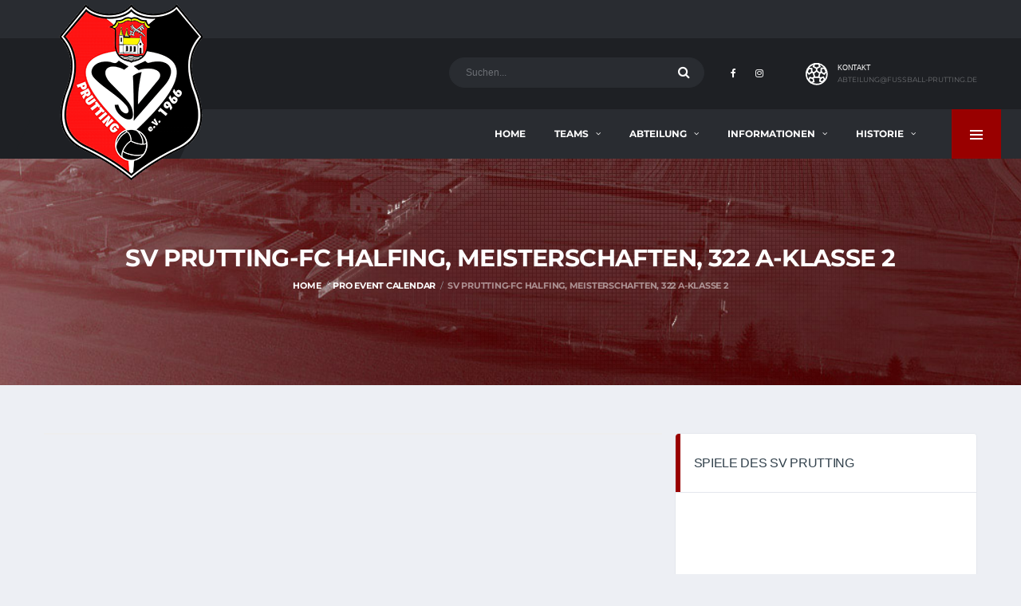

--- FILE ---
content_type: text/html; charset=UTF-8
request_url: https://www.fussball-prutting.de/pec-events/sv-prutting-fc-halfing-meisterschaften-322-a-klasse-2-94/
body_size: 23906
content:
<!DOCTYPE html>
<html lang="de-DE" xmlns:og="http://opengraphprotocol.org/schema/" xmlns:fb="http://www.facebook.com/2008/fbml">
<head>
<meta charset="UTF-8">
<meta http-equiv="X-UA-Compatible" content="IE=edge">
<meta name="viewport" content="width=device-width, initial-scale=1, shrink-to-fit=no">
<meta name="viewport" content="width=device-width,initial-scale=1.0">
<link rel="profile" href="http://gmpg.org/xfn/11">

<title>SV Prutting-FC Halfing, Meisterschaften, 322 A-Klasse 2 &#8211; SV PRUTTING E.V.</title>
<meta name='robots' content='max-image-preview:large' />
<link rel="alternate" type="application/rss+xml" title="SV PRUTTING E.V. &raquo; Feed" href="https://www.fussball-prutting.de/feed/" />
<link rel="alternate" type="application/rss+xml" title="SV PRUTTING E.V. &raquo; Kommentar-Feed" href="https://www.fussball-prutting.de/comments/feed/" />
<style type="text/css">
img.wp-smiley,
img.emoji {
	display: inline !important;
	border: none !important;
	box-shadow: none !important;
	height: 1em !important;
	width: 1em !important;
	margin: 0 0.07em !important;
	vertical-align: -0.1em !important;
	background: none !important;
	padding: 0 !important;
}
</style>
	<link rel='stylesheet' id='dpProEventCalendar_headcss-css'  href='https://www.fussball-prutting.de/wp-content/plugins/dpProEventCalendar/css/dpProEventCalendar.css?ver=3.0.5' type='text/css' media='all' />
<link rel='stylesheet' id='font-awesome-original-css'  href='https://www.fussball-prutting.de/wp-content/plugins/dpProEventCalendar/css/font-awesome.css?ver=3.0.5' type='text/css' media='all' />
<link rel='stylesheet' id='sbi_styles-css'  href='https://www.fussball-prutting.de/wp-content/plugins/instagram-feed/css/sbi-styles.min.css?ver=6.5.1' type='text/css' media='all' />
<link rel='stylesheet' id='wp-block-library-css'  href='https://www.fussball-prutting.de/wp-includes/css/dist/block-library/style.min.css?ver=6.0.1' type='text/css' media='all' />
<style id='global-styles-inline-css' type='text/css'>
body{--wp--preset--color--black: #000000;--wp--preset--color--cyan-bluish-gray: #abb8c3;--wp--preset--color--white: #ffffff;--wp--preset--color--pale-pink: #f78da7;--wp--preset--color--vivid-red: #cf2e2e;--wp--preset--color--luminous-vivid-orange: #ff6900;--wp--preset--color--luminous-vivid-amber: #fcb900;--wp--preset--color--light-green-cyan: #7bdcb5;--wp--preset--color--vivid-green-cyan: #00d084;--wp--preset--color--pale-cyan-blue: #8ed1fc;--wp--preset--color--vivid-cyan-blue: #0693e3;--wp--preset--color--vivid-purple: #9b51e0;--wp--preset--gradient--vivid-cyan-blue-to-vivid-purple: linear-gradient(135deg,rgba(6,147,227,1) 0%,rgb(155,81,224) 100%);--wp--preset--gradient--light-green-cyan-to-vivid-green-cyan: linear-gradient(135deg,rgb(122,220,180) 0%,rgb(0,208,130) 100%);--wp--preset--gradient--luminous-vivid-amber-to-luminous-vivid-orange: linear-gradient(135deg,rgba(252,185,0,1) 0%,rgba(255,105,0,1) 100%);--wp--preset--gradient--luminous-vivid-orange-to-vivid-red: linear-gradient(135deg,rgba(255,105,0,1) 0%,rgb(207,46,46) 100%);--wp--preset--gradient--very-light-gray-to-cyan-bluish-gray: linear-gradient(135deg,rgb(238,238,238) 0%,rgb(169,184,195) 100%);--wp--preset--gradient--cool-to-warm-spectrum: linear-gradient(135deg,rgb(74,234,220) 0%,rgb(151,120,209) 20%,rgb(207,42,186) 40%,rgb(238,44,130) 60%,rgb(251,105,98) 80%,rgb(254,248,76) 100%);--wp--preset--gradient--blush-light-purple: linear-gradient(135deg,rgb(255,206,236) 0%,rgb(152,150,240) 100%);--wp--preset--gradient--blush-bordeaux: linear-gradient(135deg,rgb(254,205,165) 0%,rgb(254,45,45) 50%,rgb(107,0,62) 100%);--wp--preset--gradient--luminous-dusk: linear-gradient(135deg,rgb(255,203,112) 0%,rgb(199,81,192) 50%,rgb(65,88,208) 100%);--wp--preset--gradient--pale-ocean: linear-gradient(135deg,rgb(255,245,203) 0%,rgb(182,227,212) 50%,rgb(51,167,181) 100%);--wp--preset--gradient--electric-grass: linear-gradient(135deg,rgb(202,248,128) 0%,rgb(113,206,126) 100%);--wp--preset--gradient--midnight: linear-gradient(135deg,rgb(2,3,129) 0%,rgb(40,116,252) 100%);--wp--preset--duotone--dark-grayscale: url('#wp-duotone-dark-grayscale');--wp--preset--duotone--grayscale: url('#wp-duotone-grayscale');--wp--preset--duotone--purple-yellow: url('#wp-duotone-purple-yellow');--wp--preset--duotone--blue-red: url('#wp-duotone-blue-red');--wp--preset--duotone--midnight: url('#wp-duotone-midnight');--wp--preset--duotone--magenta-yellow: url('#wp-duotone-magenta-yellow');--wp--preset--duotone--purple-green: url('#wp-duotone-purple-green');--wp--preset--duotone--blue-orange: url('#wp-duotone-blue-orange');--wp--preset--font-size--small: 13px;--wp--preset--font-size--medium: 20px;--wp--preset--font-size--large: 36px;--wp--preset--font-size--x-large: 42px;}.has-black-color{color: var(--wp--preset--color--black) !important;}.has-cyan-bluish-gray-color{color: var(--wp--preset--color--cyan-bluish-gray) !important;}.has-white-color{color: var(--wp--preset--color--white) !important;}.has-pale-pink-color{color: var(--wp--preset--color--pale-pink) !important;}.has-vivid-red-color{color: var(--wp--preset--color--vivid-red) !important;}.has-luminous-vivid-orange-color{color: var(--wp--preset--color--luminous-vivid-orange) !important;}.has-luminous-vivid-amber-color{color: var(--wp--preset--color--luminous-vivid-amber) !important;}.has-light-green-cyan-color{color: var(--wp--preset--color--light-green-cyan) !important;}.has-vivid-green-cyan-color{color: var(--wp--preset--color--vivid-green-cyan) !important;}.has-pale-cyan-blue-color{color: var(--wp--preset--color--pale-cyan-blue) !important;}.has-vivid-cyan-blue-color{color: var(--wp--preset--color--vivid-cyan-blue) !important;}.has-vivid-purple-color{color: var(--wp--preset--color--vivid-purple) !important;}.has-black-background-color{background-color: var(--wp--preset--color--black) !important;}.has-cyan-bluish-gray-background-color{background-color: var(--wp--preset--color--cyan-bluish-gray) !important;}.has-white-background-color{background-color: var(--wp--preset--color--white) !important;}.has-pale-pink-background-color{background-color: var(--wp--preset--color--pale-pink) !important;}.has-vivid-red-background-color{background-color: var(--wp--preset--color--vivid-red) !important;}.has-luminous-vivid-orange-background-color{background-color: var(--wp--preset--color--luminous-vivid-orange) !important;}.has-luminous-vivid-amber-background-color{background-color: var(--wp--preset--color--luminous-vivid-amber) !important;}.has-light-green-cyan-background-color{background-color: var(--wp--preset--color--light-green-cyan) !important;}.has-vivid-green-cyan-background-color{background-color: var(--wp--preset--color--vivid-green-cyan) !important;}.has-pale-cyan-blue-background-color{background-color: var(--wp--preset--color--pale-cyan-blue) !important;}.has-vivid-cyan-blue-background-color{background-color: var(--wp--preset--color--vivid-cyan-blue) !important;}.has-vivid-purple-background-color{background-color: var(--wp--preset--color--vivid-purple) !important;}.has-black-border-color{border-color: var(--wp--preset--color--black) !important;}.has-cyan-bluish-gray-border-color{border-color: var(--wp--preset--color--cyan-bluish-gray) !important;}.has-white-border-color{border-color: var(--wp--preset--color--white) !important;}.has-pale-pink-border-color{border-color: var(--wp--preset--color--pale-pink) !important;}.has-vivid-red-border-color{border-color: var(--wp--preset--color--vivid-red) !important;}.has-luminous-vivid-orange-border-color{border-color: var(--wp--preset--color--luminous-vivid-orange) !important;}.has-luminous-vivid-amber-border-color{border-color: var(--wp--preset--color--luminous-vivid-amber) !important;}.has-light-green-cyan-border-color{border-color: var(--wp--preset--color--light-green-cyan) !important;}.has-vivid-green-cyan-border-color{border-color: var(--wp--preset--color--vivid-green-cyan) !important;}.has-pale-cyan-blue-border-color{border-color: var(--wp--preset--color--pale-cyan-blue) !important;}.has-vivid-cyan-blue-border-color{border-color: var(--wp--preset--color--vivid-cyan-blue) !important;}.has-vivid-purple-border-color{border-color: var(--wp--preset--color--vivid-purple) !important;}.has-vivid-cyan-blue-to-vivid-purple-gradient-background{background: var(--wp--preset--gradient--vivid-cyan-blue-to-vivid-purple) !important;}.has-light-green-cyan-to-vivid-green-cyan-gradient-background{background: var(--wp--preset--gradient--light-green-cyan-to-vivid-green-cyan) !important;}.has-luminous-vivid-amber-to-luminous-vivid-orange-gradient-background{background: var(--wp--preset--gradient--luminous-vivid-amber-to-luminous-vivid-orange) !important;}.has-luminous-vivid-orange-to-vivid-red-gradient-background{background: var(--wp--preset--gradient--luminous-vivid-orange-to-vivid-red) !important;}.has-very-light-gray-to-cyan-bluish-gray-gradient-background{background: var(--wp--preset--gradient--very-light-gray-to-cyan-bluish-gray) !important;}.has-cool-to-warm-spectrum-gradient-background{background: var(--wp--preset--gradient--cool-to-warm-spectrum) !important;}.has-blush-light-purple-gradient-background{background: var(--wp--preset--gradient--blush-light-purple) !important;}.has-blush-bordeaux-gradient-background{background: var(--wp--preset--gradient--blush-bordeaux) !important;}.has-luminous-dusk-gradient-background{background: var(--wp--preset--gradient--luminous-dusk) !important;}.has-pale-ocean-gradient-background{background: var(--wp--preset--gradient--pale-ocean) !important;}.has-electric-grass-gradient-background{background: var(--wp--preset--gradient--electric-grass) !important;}.has-midnight-gradient-background{background: var(--wp--preset--gradient--midnight) !important;}.has-small-font-size{font-size: var(--wp--preset--font-size--small) !important;}.has-medium-font-size{font-size: var(--wp--preset--font-size--medium) !important;}.has-large-font-size{font-size: var(--wp--preset--font-size--large) !important;}.has-x-large-font-size{font-size: var(--wp--preset--font-size--x-large) !important;}
</style>
<link rel='stylesheet' id='LocalFontsPluginCSS-css'  href='https://www.fussball-prutting.de/wp-content/plugins/LocalFontsPlugin/assets/css/LocalFontsPlugin.css?ver=6.0.1' type='text/css' media='all' />
<link rel='stylesheet' id='adportfolio-main-style-css'  href='https://www.fussball-prutting.de/wp-content/plugins/adportfolio/assets/css/frontend.css?ver=6.0.1' type='text/css' media='all' />
<link rel='stylesheet' id='style2-preset3-css'  href='https://www.fussball-prutting.de/wp-content/plugins/adportfolio/assets/css/style2-preset3.css?ver=6.0.1' type='text/css' media='all' />
<link rel='stylesheet' id='adportfolio-fonts-style-css'  href='https://www.fussball-prutting.de/wp-content/plugins/adportfolio/assets/css/fonts.css?ver=6.0.1' type='text/css' media='all' />
<link rel='stylesheet' id='dashicons-css'  href='https://www.fussball-prutting.de/wp-includes/css/dashicons.min.css?ver=6.0.1' type='text/css' media='all' />
<link rel='stylesheet' id='sportspress-general-css'  href='//www.fussball-prutting.de/wp-content/plugins/sportspress/assets/css/sportspress.css?ver=2.7.8' type='text/css' media='all' />
<link rel='stylesheet' id='sportspress-icons-css'  href='//www.fussball-prutting.de/wp-content/plugins/sportspress/assets/css/icons.css?ver=2.7' type='text/css' media='all' />
<link rel='stylesheet' id='vidbgpro-frontend-style-css'  href='https://www.fussball-prutting.de/wp-content/plugins/video-background-pro/dist/videobackgroundpro.css?ver=4.0.5' type='text/css' media='all' />
<link rel='stylesheet' id='wcpbc_widget_css-css'  href='https://www.fussball-prutting.de/wp-content/plugins/woo-products-by-category/public/wcpbc-styles.css?ver=1.3.0' type='text/css' media='all' />
<link rel='stylesheet' id='cff-css'  href='https://www.fussball-prutting.de/wp-content/plugins/custom-facebook-feed/assets/css/cff-style.min.css?ver=4.2.5' type='text/css' media='all' />
<link rel='stylesheet' id='sb-font-awesome-css'  href='https://www.fussball-prutting.de/wp-content/plugins/custom-facebook-feed/assets/css/font-awesome.min.css?ver=4.7.0' type='text/css' media='all' />
<link rel='stylesheet' id='bootstrap-css'  href='https://www.fussball-prutting.de/wp-content/themes/alchemists/assets/vendor/bootstrap/css/bootstrap.min.css?ver=3.3.7' type='text/css' media='all' />
<link rel='stylesheet' id='fontawesome-css'  href='https://www.fussball-prutting.de/wp-content/themes/alchemists/assets/fonts/font-awesome/css/font-awesome.min.css?ver=4.7.0' type='text/css' media='all' />
<link rel='stylesheet' id='simpleicons-css'  href='https://www.fussball-prutting.de/wp-content/themes/alchemists/assets/fonts/simple-line-icons/css/simple-line-icons.css?ver=2.4.0' type='text/css' media='all' />
<link rel='stylesheet' id='magnificpopup-css'  href='https://www.fussball-prutting.de/wp-content/themes/alchemists/assets/vendor/magnific-popup/dist/magnific-popup.css?ver=1.1.0' type='text/css' media='all' />
<link rel='stylesheet' id='slick-css'  href='https://www.fussball-prutting.de/wp-content/themes/alchemists/assets/vendor/slick/slick.css?ver=1.6.0' type='text/css' media='all' />
<link rel='stylesheet' id='alchemists-style-css'  href='https://www.fussball-prutting.de/wp-content/themes/alchemists/assets/css/style-soccer.css?ver=3.2.2' type='text/css' media='all' />
<link rel='stylesheet' id='alchemists-info-css'  href='https://www.fussball-prutting.de/wp-content/themes/alchemists/style.css?ver=3.2.2' type='text/css' media='all' />
<link rel='stylesheet' id='alchemists-sportspress-css'  href='https://www.fussball-prutting.de/wp-content/themes/alchemists/assets/css/sportspress-soccer.css?ver=3.2.2' type='text/css' media='all' />
<link rel='stylesheet' id='borlabs-cookie-css'  href='https://www.fussball-prutting.de/wp-content/cache/borlabs-cookie/borlabs-cookie_1_de.css?ver=2.2.51-7' type='text/css' media='all' />
<link rel='stylesheet' id='tablepress-default-css'  href='https://www.fussball-prutting.de/wp-content/plugins/tablepress/css/default.min.css?ver=1.14' type='text/css' media='all' />
<link rel='stylesheet' id='df-compiled-css'  href='https://www.fussball-prutting.de/wp-content/uploads/wp-scss-cache/df-compiled.css?ver=1728647956' type='text/css' media='all' />
<link rel='stylesheet' id='df-compiled-sportspress-css'  href='https://www.fussball-prutting.de/wp-content/uploads/wp-scss-cache/df-compiled-sportspress.css?ver=1728647956' type='text/css' media='all' />
<style type="text/css"></style><script type='text/javascript' src='https://www.fussball-prutting.de/wp-includes/js/jquery/jquery.min.js?ver=3.6.0' id='jquery-core-js'></script>
<script type='text/javascript' src='https://www.fussball-prutting.de/wp-includes/js/jquery/jquery-migrate.min.js?ver=3.3.2' id='jquery-migrate-js'></script>
<script type='text/javascript' id='simple-likes-public-js-js-extra'>
/* <![CDATA[ */
var simpleLikes = {"ajaxurl":"https:\/\/www.fussball-prutting.de\/wp-admin\/admin-ajax.php","like":"Like","unlike":"Unlike"};
/* ]]> */
</script>
<script type='text/javascript' src='https://www.fussball-prutting.de/wp-content/plugins/alc-advanced-posts/post-like-system/js/simple-likes-public.js?ver=0.5' id='simple-likes-public-js-js'></script>
<script type='text/javascript' src='https://player.vimeo.com/api/player.js?ver=6.0.1' id='vidbgpro-vimeo-js'></script>
<link rel="https://api.w.org/" href="https://www.fussball-prutting.de/wp-json/" /><link rel="alternate" type="application/json" href="https://www.fussball-prutting.de/wp-json/wp/v2/pec-events/17246" /><link rel="EditURI" type="application/rsd+xml" title="RSD" href="https://www.fussball-prutting.de/xmlrpc.php?rsd" />
<link rel="wlwmanifest" type="application/wlwmanifest+xml" href="https://www.fussball-prutting.de/wp-includes/wlwmanifest.xml" /> 
<meta name="generator" content="WordPress 6.0.1" />
<meta name="generator" content="SportsPress 2.7.8" />
<link rel='shortlink' href='https://www.fussball-prutting.de/?p=17246' />
<link rel="alternate" type="application/json+oembed" href="https://www.fussball-prutting.de/wp-json/oembed/1.0/embed?url=https%3A%2F%2Fwww.fussball-prutting.de%2Fpec-events%2Fsv-prutting-fc-halfing-meisterschaften-322-a-klasse-2-94%2F" />
<link rel="alternate" type="text/xml+oembed" href="https://www.fussball-prutting.de/wp-json/oembed/1.0/embed?url=https%3A%2F%2Fwww.fussball-prutting.de%2Fpec-events%2Fsv-prutting-fc-halfing-meisterschaften-322-a-klasse-2-94%2F&#038;format=xml" />
<meta name="framework" content="Redux 4.2.14" />		<script>
			document.documentElement.className = document.documentElement.className.replace( 'no-js', 'js' );
		</script>
				<style>
			.no-js img.lazyload { display: none; }
			figure.wp-block-image img.lazyloading { min-width: 150px; }
							.lazyload, .lazyloading { opacity: 0; }
				.lazyloaded {
					opacity: 1;
					transition: opacity 400ms;
					transition-delay: 0ms;
				}
					</style>
		<!-- Dynamic CSS--><style type="text/css">
.has-mega-menu .main-nav__sub-0 [class*="main-nav__sub-"] {
    min-width: auto;
    border: none;
    position: static;
}
.main-nav__list li.has-mega-menu:hover > .main-nav__sub-0 ul {
    border:none;
}
ul.main-nav__sub-2 li a.menu-item-link {
    color: white !important;
    font-size: 11px;
    font-family: 'Montserrat', sans-serif;
}
.has-mega-menu .main-nav__sub-0 .main-nav__sub-1 > li > a:hover {
    color: #fff;
}
ul.main-nav__sub-2 li a.menu-item-link:hover {
    color: #78797c !important;
}
.woocommerce div.product form.cart .variations label{min-width:75px}
.woocommerce div.product form.cart .woocommerce-variation-price span.price {
    display: block !important;
}
.product--description li{font-family:'Source Sans Pro', sans-serif !important;font-size:13px !important}
#smush-image-bar-toggle {
    display:none;
}
</style>
<link rel="canonical" href="https://www.fussball-prutting.de/pec-events/sv-prutting-fc-halfing-meisterschaften-322-a-klasse-2-94/" />
<style type="text/css" id="breadcrumb-trail-css">.breadcrumbs .trail-browse,.breadcrumbs .trail-items,.breadcrumbs .trail-items li {display: inline-block;margin:0;padding: 0;border:none;background:transparent;text-indent: 0;}.breadcrumbs .trail-browse {font-size: inherit;font-style:inherit;font-weight: inherit;color: inherit;}.breadcrumbs .trail-items {list-style: none;}.trail-items li::after {content: "\002F";padding: 0 0.5em;}.trail-items li:last-of-type::after {display: none;}</style>
<meta name="generator" content="Powered by WPBakery Page Builder - drag and drop page builder for WordPress."/>
<!--[if lte IE 9]><link rel="stylesheet" type="text/css" href="https://www.fussball-prutting.de/wp-content/plugins/js_composer/assets/css/vc_lte_ie9.min.css" media="screen"><![endif]--><link rel="icon" href="https://www.fussball-prutting.de/wp-content/uploads/2019/04/cropped-favicon-32x32.png" sizes="32x32" />
<link rel="icon" href="https://www.fussball-prutting.de/wp-content/uploads/2019/04/cropped-favicon-192x192.png" sizes="192x192" />
<link rel="apple-touch-icon" href="https://www.fussball-prutting.de/wp-content/uploads/2019/04/cropped-favicon-180x180.png" />
<meta name="msapplication-TileImage" content="https://www.fussball-prutting.de/wp-content/uploads/2019/04/cropped-favicon-270x270.png" />
		<style type="text/css" id="wp-custom-css">
			.main-nav__list > li > a {padding:0 18px;}
.post-comment-form.card.card--lg {
    display: none;
}
.header-search-form{
	width:320px!important;
}
ul.social-links.social-links--inline.social-links--main-nav.hide-padding {
    padding: 0;
}
.products.list .product__header:not(.product__header--block){
	display: inline-block;
}
.products.list .product__price{
	margin-top: 20px;
}


.table_1st_col_center td.column-1 {
    text-align: center;
}
.product--description li::before{
	display: none !important;
}

.list ul:not([class]) li  {
    padding: 0 0 0.2em 15px;
    font-family: OpenSans;
    font-size: 12px;
}

.product__excerpt {
   
    margin-top: -15px !important;
}

.shop-filter__control {
    padding-left: 14px;
    float: none !important;
    display: inline !important;
}
/* 29-04-2022 */
.header-logo {
	left: 15px!important;
}

/* start css */
/*31-06-2022*/
div#section-paragraph-p p {
    font-size: 14px;
}

/* menu section right to show the hover properly */
nav.main-nav.clearfix {
    position: relative;
    right: -30px;
}

.video-block{ position: relative; padding-bottom: 56.25%; height: 0; overflow: hidden; }
.video-block iframe, .video-block object, .video-block embed, .video-block video { position: absolute; top: 0; left: 0; width: 100%; height: 100%; }		</style>
		<style id="alchemists_data-dynamic-css" title="dynamic-css" class="redux-options-output">.hero-unit{background-color:#27313b;background-repeat:no-repeat;background-attachment:inherit;background-position:center top;background-image:url('https://www.fussball-prutting.de/wp-content/themes/alchemists/assets/images/header_bg.jpg');background-size:cover;}h1{font-family:Arial, Helvetica, sans-serif;font-weight:normal;font-style:normal;font-display:swap;}h2{font-family:Arial, Helvetica, sans-serif;font-weight:normal;font-style:normal;font-display:swap;}h3{font-family:Arial, Helvetica, sans-serif;font-weight:normal;font-style:normal;font-display:swap;}h4{font-family:Arial, Helvetica, sans-serif;font-weight:normal;font-style:normal;font-display:swap;}h5{font-family:Arial, Helvetica, sans-serif;font-weight:normal;font-style:normal;font-display:swap;}h6{font-family:Arial, Helvetica, sans-serif;font-weight:normal;font-style:normal;font-display:swap;}</style><noscript><style type="text/css"> .wpb_animate_when_almost_visible { opacity: 1; }</style></noscript></head>

<body class="pec-events-template-default single single-pec-events postid-17246 template-soccer wpb-js-composer js-comp-ver-5.7 vc_responsive">

				<div id="js-preloader-overlay" class="preloader-overlay">
				<div id="js-preloader" class="preloader" ></div>
			</div>
			
		
	<div class="site-wrapper clearfix">
		<div class="site-overlay"></div>

	  <!-- Header
	  ================================================== -->

	  <!-- Header Mobile -->
		
<div class="header-mobile clearfix" id="header-mobile">
	<div class="header-mobile__logo">
		<a href="https://www.fussball-prutting.de/" rel="home">
							<img    alt="SV PRUTTING E.V." data-src="https://www.fussball-prutting.de/wp-content/uploads/2019/04/logosoccer_top.png" class="header-mobile__logo-img lazyload" src="[data-uri]"><noscript><img src="https://www.fussball-prutting.de/wp-content/uploads/2019/04/logosoccer_top.png"  class="header-mobile__logo-img" alt="SV PRUTTING E.V."></noscript>
					</a>
	</div>
	<div class="header-mobile__inner">
		<a id="header-mobile__toggle" class="burger-menu-icon" href="#"><span class="burger-menu-icon__line"></span></a>

					<span class="header-mobile__search-icon" id="header-mobile__search-icon"></span>
			</div>
</div>
		<!-- Header Mobile / End -->

	  <!-- Header Desktop -->
	  <header class="header">

	    <!-- Header Top Bar -->
			
<div class="header__top-bar clearfix">
	<div class="container">

		
	</div>
</div>
	    <!-- Header Top Bar / End -->

	    <!-- Header Secondary -->
			
<div class="header__secondary">
	<div class="container">

				<!-- Header Search Form -->
		<div class="header-search-form">
  <form action="https://www.fussball-prutting.de/" id="mobile-search-form" class="search-form">
    <input type="text" class="form-control header-mobile__search-control" name="s" value="" placeholder="Suchen...">
    <button type="submit" class="header-mobile__search-submit"><i class="fa fa-search"></i></button>
  </form>
</div>
		<!-- Header Search Form / End -->
				<div class="social_media" style="display:inline-block;">
		
		<ul class="social-links social-links--inline social-links--main-nav">
						<li class="social-links__item"><a href="https://www.facebook.com/svprutting/" class="social-links__link" data-toggle="tooltip" data-placement="bottom" title="" target="_blank" data-original-title="Facebook"><i class="fa fa-facebook"></i></a></li><li class="social-links__item"><a href="https://www.instagram.com/sv.prutting/" class="social-links__link" data-toggle="tooltip" data-placement="bottom" title="" target="_blank" data-original-title="Instagram"><i class="fa fa-instagram"></i></a></li>					</ul>
		</div>
		<ul class="info-block info-block--header">

			
						<li class="info-block__item info-block__item--contact-secondary">

				
											<svg role="img" class="df-icon df-icon--soccer-ball">
							<use xlink:href="https://www.fussball-prutting.de/wp-content/themes/alchemists/assets/images/icons-soccer.svg#soccer-ball"/>
						</svg>
									
				<h6 class="info-block__heading">KONTAKT</h6>
				<a class="info-block__link" href="mailto:ABTEILUNG@FUSSBALL-PRUTTING.DE">ABTEILUNG@FUSSBALL-PRUTTING.DE</a>
			</li>
			
			
		</ul>

			</div>
</div>
	    <!-- Header Secondary / End -->

	    <!-- Header Primary -->
			
<div class="header__primary">
	<div class="container">
		<div class="header__primary-inner">

			<!-- Header Logo -->
			<div class="header-logo">
				<a href="https://www.fussball-prutting.de/" rel="home">
											<img    alt="SV PRUTTING E.V." data-src="https://www.fussball-prutting.de/wp-content/uploads/2019/04/logosoccer_top.png" class="header-logo__img lazyload" src="[data-uri]"><noscript><img src="https://www.fussball-prutting.de/wp-content/uploads/2019/04/logosoccer_top.png"  class="header-logo__img" alt="SV PRUTTING E.V."></noscript>
									</a>
			</div>
			<!-- Header Logo / End -->

			<!-- Main Navigation -->
			<nav class="main-nav clearfix">
				<ul id="menu-new-main-menu" class="main-nav__list"><li id="menu-item-2017" class="menu-item menu-item-type-post_type menu-item-object-page menu-item-home no-mega-menu"><a class="menu-item-link"  href="https://www.fussball-prutting.de/">Home</a></li>
<li id="menu-item-2594" class="menu-item menu-item-type-custom menu-item-object-custom menu-item-has-children no-mega-menu"><a class="menu-item-link"  href="#">TEAMS</a>
<ul class="main-nav__sub-0 ">
	<li id="menu-item-2595" class="menu-item menu-item-type-custom menu-item-object-custom menu-item-has-children"><a class="menu-item-link"  href="#">Herren</a>
	<ul class="main-nav__sub-1 ">
		<li id="menu-item-2698" class="menu-item menu-item-type-custom menu-item-object-custom"><a class="menu-item-link"  href="https://www.fussball-prutting.de/herren-trainer-and-betreuerteam/">Trainer &#038; Betreuerteam</a></li>
		<li id="menu-item-2038" class="menu-item menu-item-type-post_type menu-item-object-page"><a class="menu-item-link"  href="https://www.fussball-prutting.de/svprutting-herren-spielplan/">Spielplan</a></li>
	</ul>
</li>
	<li id="menu-item-2598" class="menu-item menu-item-type-custom menu-item-object-custom menu-item-has-children"><a class="menu-item-link"  href="#">Damen</a>
	<ul class="main-nav__sub-1 ">
		<li id="menu-item-2781" class="menu-item menu-item-type-custom menu-item-object-custom"><a class="menu-item-link"  href="https://www.fussball-prutting.de/damen-trainer-and-betreuerteam/">Trainer &#038; Betreuerteam</a></li>
		<li id="menu-item-20451" class="menu-item menu-item-type-post_type menu-item-object-page"><a class="menu-item-link"  href="https://www.fussball-prutting.de/informationen-zu-den-damen/">Informationen</a></li>
		<li id="menu-item-2063" class="menu-item menu-item-type-post_type menu-item-object-page"><a class="menu-item-link"  href="https://www.fussball-prutting.de/svprutting-damen-spielplan/">Spielplan</a></li>
	</ul>
</li>
	<li id="menu-item-33040" class="menu-item menu-item-type-post_type menu-item-object-page"><a class="menu-item-link"  href="https://www.fussball-prutting.de/junioren/">Junioren</a></li>
	<li id="menu-item-33044" class="menu-item menu-item-type-post_type menu-item-object-page"><a class="menu-item-link"  href="https://www.fussball-prutting.de/juniorinnen/">Juniorinnen</a></li>
	<li id="menu-item-2553" class="menu-item menu-item-type-post_type menu-item-object-page"><a class="menu-item-link"  href="https://www.fussball-prutting.de/informationen-ah/">Alte Herren</a></li>
</ul>
</li>
<li id="menu-item-2607" class="menu-item menu-item-type-custom menu-item-object-custom menu-item-has-children no-mega-menu"><a class="menu-item-link"  href="#">ABTEILUNG</a>
<ul class="main-nav__sub-0 ">
	<li id="menu-item-2591" class="menu-item menu-item-type-post_type menu-item-object-page"><a class="menu-item-link"  href="https://www.fussball-prutting.de/svprutting-abteilungsleitung/">Abteilungsleitung</a></li>
	<li id="menu-item-2557" class="menu-item menu-item-type-post_type menu-item-object-page"><a class="menu-item-link"  href="https://www.fussball-prutting.de/svprutting-mitgliedsbeitraege/">Mitgliedsbeiträge</a></li>
	<li id="menu-item-2548" class="menu-item menu-item-type-post_type menu-item-object-page"><a class="menu-item-link"  href="https://www.fussball-prutting.de/svprutting-sponsoren/">Sponsoren</a></li>
</ul>
</li>
<li id="menu-item-2608" class="menu-item menu-item-type-custom menu-item-object-custom menu-item-has-children no-mega-menu"><a class="menu-item-link"  href="#">INFORMATIONEN</a>
<ul class="main-nav__sub-0 ">
	<li id="menu-item-2690" class="menu-item menu-item-type-custom menu-item-object-custom"><a class="menu-item-link"  target="_blank" href="https://www.sportverein-prutting.de/download/svp_beitrittserklaerung.pdf">Mitgliedsantrag (pdf)</a></li>
	<li id="menu-item-15045" class="menu-item menu-item-type-custom menu-item-object-custom"><a class="menu-item-link"  target="_blank" href="https://www.sportverein-prutting.de/download/svp_kuendigungsformular.pdf">Kündigungsformular (pdf)</a></li>
	<li id="menu-item-2691" class="menu-item menu-item-type-custom menu-item-object-custom"><a class="menu-item-link"  target="_blank" href="https://www.fussball-prutting.de/wp-content/uploads/2024/01/antrag-auf-spielberechtigung-erwachsene-2023.pdf">Passantrag Erwachsene (pdf)</a></li>
	<li id="menu-item-2692" class="menu-item menu-item-type-custom menu-item-object-custom"><a class="menu-item-link"  target="_blank" href="https://www.fussball-prutting.de/wp-content/uploads/2024/01/antrag-auf-spielberechtigung-jugend-2023.pdf">Passantrag Jugend (pdf)</a></li>
	<li id="menu-item-2694" class="menu-item menu-item-type-custom menu-item-object-custom"><a class="menu-item-link"  target="_blank" href="https://fussball-prutting.de//wp-content/uploads/download/Abmeldung_vom_Spielbetrieb.pdf">Abmeldung vom Spielbetrieb (pdf)</a></li>
</ul>
</li>
<li id="menu-item-2609" class="menu-item menu-item-type-custom menu-item-object-custom menu-item-has-children no-mega-menu"><a class="menu-item-link"  href="#">HISTORIE</a>
<ul class="main-nav__sub-0 ">
	<li id="menu-item-2550" class="menu-item menu-item-type-post_type menu-item-object-page"><a class="menu-item-link"  href="https://www.fussball-prutting.de/svprutting-historie/">Die Geschichte</a></li>
</ul>
</li>
</ul>
				
				

								<!-- Pushy Panel Toggle -->
				<a href="#" class="pushy-panel__toggle">
					<span class="pushy-panel__line"></span>
				</a>
				<!-- Pushy Panel Toggle / Eng -->
				
			</nav>
			<!-- Main Navigation / End -->
		</div>
	</div>
</div>
	    <!-- Header Primary / End -->

	  </header>
	  <!-- Header / End -->

				<!-- Pushy Panel -->
		
<aside class="pushy-panel pushy-panel--light">
	<div class="pushy-panel__inner">

				<header class="pushy-panel__header">
			<div class="pushy-panel__logo">
				<a href="https://www.fussball-prutting.de/" rel="home">
											<img   data-srcset="https://www.fussball-prutting.de/wp-content/uploads/2019/04/logosoccer_top.png 2x"   alt="SV PRUTTING E.V." data-src="https://www.fussball-prutting.de/wp-content/uploads/2019/04/logosoccer_top.png" class="pushy-panel__logo-img lazyload" src="[data-uri]"><noscript><img src="https://www.fussball-prutting.de/wp-content/uploads/2019/04/logosoccer_top.png"  srcset="https://www.fussball-prutting.de/wp-content/uploads/2019/04/logosoccer_top.png 2x"  class="pushy-panel__logo-img" alt="SV PRUTTING E.V."></noscript>
									</a>
			</div>
		</header>
		
		<div class="pushy-panel__content">

			
				<div id="recent-posts-widget-5" class="widget widget--side-panel recent-posts">

		
		<div class="posts posts--simple-list">
			
			<div class="posts__item posts__item--category-1">

									<figure class="posts__thumb posts__thumb--hover">
						<a href="https://www.fussball-prutting.de/melanie-dangl-erhaelt-den-bfv-ehrenamtspreis/">
							<img width="80" height="80"   alt="" loading="lazy" data-srcset="https://www.fussball-prutting.de/wp-content/uploads/2021/11/WhatsApp-Image-2021-10-30-at-20.05.56-e1635972586488-80x80.jpeg 80w, https://www.fussball-prutting.de/wp-content/uploads/2021/11/WhatsApp-Image-2021-10-30-at-20.05.56-e1635972586488-150x150.jpeg 150w, https://www.fussball-prutting.de/wp-content/uploads/2021/11/WhatsApp-Image-2021-10-30-at-20.05.56-e1635972586488-260x260.jpeg 260w, https://www.fussball-prutting.de/wp-content/uploads/2021/11/WhatsApp-Image-2021-10-30-at-20.05.56-e1635972586488-280x280.jpeg 280w, https://www.fussball-prutting.de/wp-content/uploads/2021/11/WhatsApp-Image-2021-10-30-at-20.05.56-e1635972586488-300x300.jpeg 300w, https://www.fussball-prutting.de/wp-content/uploads/2021/11/WhatsApp-Image-2021-10-30-at-20.05.56-e1635972586488-40x40.jpeg 40w, https://www.fussball-prutting.de/wp-content/uploads/2021/11/WhatsApp-Image-2021-10-30-at-20.05.56-e1635972586488-100x100.jpeg 100w"  data-src="https://www.fussball-prutting.de/wp-content/uploads/2021/11/WhatsApp-Image-2021-10-30-at-20.05.56-e1635972586488-80x80.jpeg" data-sizes="(max-width: 80px) 100vw, 80px" class=" wp-post-image lazyload" src="[data-uri]" /><noscript><img width="80" height="80" src="https://www.fussball-prutting.de/wp-content/uploads/2021/11/WhatsApp-Image-2021-10-30-at-20.05.56-e1635972586488-80x80.jpeg" class=" wp-post-image" alt="" loading="lazy" srcset="https://www.fussball-prutting.de/wp-content/uploads/2021/11/WhatsApp-Image-2021-10-30-at-20.05.56-e1635972586488-80x80.jpeg 80w, https://www.fussball-prutting.de/wp-content/uploads/2021/11/WhatsApp-Image-2021-10-30-at-20.05.56-e1635972586488-150x150.jpeg 150w, https://www.fussball-prutting.de/wp-content/uploads/2021/11/WhatsApp-Image-2021-10-30-at-20.05.56-e1635972586488-260x260.jpeg 260w, https://www.fussball-prutting.de/wp-content/uploads/2021/11/WhatsApp-Image-2021-10-30-at-20.05.56-e1635972586488-280x280.jpeg 280w, https://www.fussball-prutting.de/wp-content/uploads/2021/11/WhatsApp-Image-2021-10-30-at-20.05.56-e1635972586488-300x300.jpeg 300w, https://www.fussball-prutting.de/wp-content/uploads/2021/11/WhatsApp-Image-2021-10-30-at-20.05.56-e1635972586488-40x40.jpeg 40w, https://www.fussball-prutting.de/wp-content/uploads/2021/11/WhatsApp-Image-2021-10-30-at-20.05.56-e1635972586488-100x100.jpeg 100w" sizes="(max-width: 80px) 100vw, 80px" /></noscript>						</a>
					</figure>
				
				<div class="posts__inner">

											<div class="posts__cat"><span class="label posts__cat-label posts__cat-label--category-1">Abteilung</span></div>					
					<h6 class="posts__title" title="Melanie Dangl erhält BFV-Ehrenamtspreis"><a href="https://www.fussball-prutting.de/melanie-dangl-erhaelt-den-bfv-ehrenamtspreis/">Melanie Dangl erhält BFV-Ehrenamtspreis</a></h6>
					<time datetime="2021-11-03T21:46:24+01:00" class="posts__date">
						3. November 2021					</time>

					
				</div>

				
			</div>

			
			<div class="posts__item posts__item--category-1">

									<figure class="posts__thumb posts__thumb--hover">
						<a href="https://www.fussball-prutting.de/michael-linner-erhaelt-den-dfb-sonderpreis/">
							<img width="80" height="80"   alt="" loading="lazy" data-srcset="https://www.fussball-prutting.de/wp-content/uploads/2021/09/DSC_1914-scaled-e1632343115956-80x80.jpg 80w, https://www.fussball-prutting.de/wp-content/uploads/2021/09/DSC_1914-scaled-e1632343115956-150x150.jpg 150w, https://www.fussball-prutting.de/wp-content/uploads/2021/09/DSC_1914-scaled-e1632343115956-260x260.jpg 260w, https://www.fussball-prutting.de/wp-content/uploads/2021/09/DSC_1914-scaled-e1632343115956-280x280.jpg 280w, https://www.fussball-prutting.de/wp-content/uploads/2021/09/DSC_1914-scaled-e1632343115956-300x300.jpg 300w, https://www.fussball-prutting.de/wp-content/uploads/2021/09/DSC_1914-scaled-e1632343115956-40x40.jpg 40w, https://www.fussball-prutting.de/wp-content/uploads/2021/09/DSC_1914-scaled-e1632343115956-100x100.jpg 100w"  data-src="https://www.fussball-prutting.de/wp-content/uploads/2021/09/DSC_1914-scaled-e1632343115956-80x80.jpg" data-sizes="(max-width: 80px) 100vw, 80px" class=" wp-post-image lazyload" src="[data-uri]" /><noscript><img width="80" height="80" src="https://www.fussball-prutting.de/wp-content/uploads/2021/09/DSC_1914-scaled-e1632343115956-80x80.jpg" class=" wp-post-image" alt="" loading="lazy" srcset="https://www.fussball-prutting.de/wp-content/uploads/2021/09/DSC_1914-scaled-e1632343115956-80x80.jpg 80w, https://www.fussball-prutting.de/wp-content/uploads/2021/09/DSC_1914-scaled-e1632343115956-150x150.jpg 150w, https://www.fussball-prutting.de/wp-content/uploads/2021/09/DSC_1914-scaled-e1632343115956-260x260.jpg 260w, https://www.fussball-prutting.de/wp-content/uploads/2021/09/DSC_1914-scaled-e1632343115956-280x280.jpg 280w, https://www.fussball-prutting.de/wp-content/uploads/2021/09/DSC_1914-scaled-e1632343115956-300x300.jpg 300w, https://www.fussball-prutting.de/wp-content/uploads/2021/09/DSC_1914-scaled-e1632343115956-40x40.jpg 40w, https://www.fussball-prutting.de/wp-content/uploads/2021/09/DSC_1914-scaled-e1632343115956-100x100.jpg 100w" sizes="(max-width: 80px) 100vw, 80px" /></noscript>						</a>
					</figure>
				
				<div class="posts__inner">

											<div class="posts__cat"><span class="label posts__cat-label posts__cat-label--category-1">Abteilung</span></div>					
					<h6 class="posts__title" title="Michael Linner erhält den DFB-Sonderpreis"><a href="https://www.fussball-prutting.de/michael-linner-erhaelt-den-dfb-sonderpreis/">Michael Linner erhält den DFB-Sonderpreis</a></h6>
					<time datetime="2021-09-22T22:35:32+02:00" class="posts__date">
						22. September 2021					</time>

					
				</div>

				
			</div>

			
			<div class="posts__item posts__item--category-1">

									<figure class="posts__thumb posts__thumb--hover">
						<a href="https://www.fussball-prutting.de/natur-bingo-prutting/">
							<img width="80" height="80"   alt="" loading="lazy" data-srcset="https://www.fussball-prutting.de/wp-content/uploads/2021/03/naturbingo-80x80.png 80w, https://www.fussball-prutting.de/wp-content/uploads/2021/03/naturbingo-150x150.png 150w, https://www.fussball-prutting.de/wp-content/uploads/2021/03/naturbingo-260x260.png 260w, https://www.fussball-prutting.de/wp-content/uploads/2021/03/naturbingo-280x280.png 280w, https://www.fussball-prutting.de/wp-content/uploads/2021/03/naturbingo-300x300.png 300w, https://www.fussball-prutting.de/wp-content/uploads/2021/03/naturbingo-40x40.png 40w, https://www.fussball-prutting.de/wp-content/uploads/2021/03/naturbingo-100x100.png 100w"  data-src="https://www.fussball-prutting.de/wp-content/uploads/2021/03/naturbingo-80x80.png" data-sizes="(max-width: 80px) 100vw, 80px" class=" wp-post-image lazyload" src="[data-uri]" /><noscript><img width="80" height="80" src="https://www.fussball-prutting.de/wp-content/uploads/2021/03/naturbingo-80x80.png" class=" wp-post-image" alt="" loading="lazy" srcset="https://www.fussball-prutting.de/wp-content/uploads/2021/03/naturbingo-80x80.png 80w, https://www.fussball-prutting.de/wp-content/uploads/2021/03/naturbingo-150x150.png 150w, https://www.fussball-prutting.de/wp-content/uploads/2021/03/naturbingo-260x260.png 260w, https://www.fussball-prutting.de/wp-content/uploads/2021/03/naturbingo-280x280.png 280w, https://www.fussball-prutting.de/wp-content/uploads/2021/03/naturbingo-300x300.png 300w, https://www.fussball-prutting.de/wp-content/uploads/2021/03/naturbingo-40x40.png 40w, https://www.fussball-prutting.de/wp-content/uploads/2021/03/naturbingo-100x100.png 100w" sizes="(max-width: 80px) 100vw, 80px" /></noscript>						</a>
					</figure>
				
				<div class="posts__inner">

											<div class="posts__cat"><span class="label posts__cat-label posts__cat-label--category-1">Abteilung</span></div>					
					<h6 class="posts__title" title="Natur Bingo Prutting"><a href="https://www.fussball-prutting.de/natur-bingo-prutting/">Natur Bingo Prutting</a></h6>
					<time datetime="2021-03-05T21:48:55+01:00" class="posts__date">
						5. März 2021					</time>

					
				</div>

				
			</div>

			
			<div class="posts__item posts__item--category-1">

									<figure class="posts__thumb posts__thumb--hover">
						<a href="https://www.fussball-prutting.de/scheckuebergabe/">
							<img width="80" height="80"   alt="" loading="lazy" data-srcset="https://www.fussball-prutting.de/wp-content/uploads/2020/07/slider_scheck-80x80.png 80w, https://www.fussball-prutting.de/wp-content/uploads/2020/07/slider_scheck-150x150.png 150w, https://www.fussball-prutting.de/wp-content/uploads/2020/07/slider_scheck-260x260.png 260w, https://www.fussball-prutting.de/wp-content/uploads/2020/07/slider_scheck-280x280.png 280w, https://www.fussball-prutting.de/wp-content/uploads/2020/07/slider_scheck-300x300.png 300w, https://www.fussball-prutting.de/wp-content/uploads/2020/07/slider_scheck-40x40.png 40w, https://www.fussball-prutting.de/wp-content/uploads/2020/07/slider_scheck-100x100.png 100w"  data-src="https://www.fussball-prutting.de/wp-content/uploads/2020/07/slider_scheck-80x80.png" data-sizes="(max-width: 80px) 100vw, 80px" class=" wp-post-image lazyload" src="[data-uri]" /><noscript><img width="80" height="80" src="https://www.fussball-prutting.de/wp-content/uploads/2020/07/slider_scheck-80x80.png" class=" wp-post-image" alt="" loading="lazy" srcset="https://www.fussball-prutting.de/wp-content/uploads/2020/07/slider_scheck-80x80.png 80w, https://www.fussball-prutting.de/wp-content/uploads/2020/07/slider_scheck-150x150.png 150w, https://www.fussball-prutting.de/wp-content/uploads/2020/07/slider_scheck-260x260.png 260w, https://www.fussball-prutting.de/wp-content/uploads/2020/07/slider_scheck-280x280.png 280w, https://www.fussball-prutting.de/wp-content/uploads/2020/07/slider_scheck-300x300.png 300w, https://www.fussball-prutting.de/wp-content/uploads/2020/07/slider_scheck-40x40.png 40w, https://www.fussball-prutting.de/wp-content/uploads/2020/07/slider_scheck-100x100.png 100w" sizes="(max-width: 80px) 100vw, 80px" /></noscript>						</a>
					</figure>
				
				<div class="posts__inner">

											<div class="posts__cat"><span class="label posts__cat-label posts__cat-label--category-1">Abteilung</span></div>					
					<h6 class="posts__title" title="3549 Euro für den Förderverein der Kinderklinik Rosenheim"><a href="https://www.fussball-prutting.de/scheckuebergabe/">3549 Euro für den Förderverein der Kinderklinik Rosenheim</a></h6>
					<time datetime="2020-07-07T11:11:37+02:00" class="posts__date">
						7. Juli 2020					</time>

					
				</div>

				
			</div>

								</div>

		

		</div>
			
		</div>
		<a href="#" class="pushy-panel__back-btn"></a>
	</div>
</aside>
		<!-- Pushy Panel / End -->
		
<!-- Page Heading
================================================== -->
<div class="page-heading page-heading--has-bg">
	<div class="container">
		<div class="row">
			<div class="col-md-10 col-md-offset-1">
				<h1 class='page-heading__title'>SV Prutting-FC Halfing, Meisterschaften, 322 A-Klasse 2</h1><nav role="navigation" aria-label="Breadcrumbs" class="breadcrumb-trail breadcrumbs" itemprop="breadcrumb"><ul class="trail-items" itemscope itemtype="http://schema.org/BreadcrumbList"><meta name="numberOfItems" content="3" /><meta name="itemListOrder" content="Ascending" /><li itemprop="itemListElement" itemscope itemtype="http://schema.org/ListItem" class="trail-item trail-begin"><a href="https://www.fussball-prutting.de/" rel="home" itemprop="item"><span itemprop="name">Home</span></a><meta itemprop="position" content="1" /></li><li itemprop="itemListElement" itemscope itemtype="http://schema.org/ListItem" class="trail-item"><a href="https://www.fussball-prutting.de/pec-events/" itemprop="item"><span itemprop="name">Pro Event Calendar</span></a><meta itemprop="position" content="2" /></li><li itemprop="itemListElement" itemscope itemtype="http://schema.org/ListItem" class="trail-item trail-end"><span itemprop="item"><span itemprop="name">SV Prutting-FC Halfing, Meisterschaften, 322 A-Klasse 2</span></span><meta itemprop="position" content="3" /></li></ul></nav>			</div>
		</div>
	</div>
</div>

<div class="site-content" id="content">
	<div class="container">
		<div class="row">

			<div id="primary" class="content-area col-md-8">

				<div class="dp_pec_event_page_nav"><div class="dp_pec_clear"></div></div><div class="dp_pec_row"><div class="dp_pec_col6"></div><div class="dp_pec_col6"></div><div class="dp_pec_clear"></div></div><div class="dp_pec_clear"></div>
			</div><!-- #primary -->


			<aside id="secondary" class="sidebar widget-area col-md-4">
				
<div id="custom_html-3" class="widget_text widget widget--sidebar card widget_custom_html"><div class="widget_text widget__content card__content"></div><div class="widget__title card__header"><h4>SPIELE DES SV PRUTTING</h4></div><div class="widget__content card__content"><div class="textwidget custom-html-widget"><script type='text/javascript'> 
(function(){ 
	var useSSL = 'https:' == document.location.protocol; 
	var src = (useSSL ? 'https:' : 'http:') + '//www.bfv.de/widget/widgetresource/widgetjs'; 
	document.write('<scr' + 'ipt src="' + src + '"></scr' + 'ipt>');
})()
</script>
<div id="bfv1556880566962">Laden...</div>
<script>
BFVWidget.HTML5.zeigeVereinSpiele("00ES8GNHS4000018VV0AG08LVUPGND5I", "bfv1556880566962", { height: "1200", width: "377.33", selectedTab: BFVWidget.HTML5.vereinTabs.spiele, colorResults: "" , colorNav: "undefined" , colorClubName : "" , backgroundNav: "undefined"});
</script></div></div></div><div id="df-social-count-1" class="widget widget--sidebar card df-social-count-widget"><div class="widget__content card__content"><div class="df-social-count df-social-count--columns"><a class="btn-social-counter btn-social-counter--facebook" href="https://www.facebook.com/530501283738122" rel="nofollow noopener noreferrer"  target="_blank"><div class="btn-social-counter__icon"><i class="fa fa-facebook"></i></div><h6 class="btn-social-counter__title">Facebook</h6><span class="btn-social-counter__count"><span class="btn-social-counter__count-num">270</span> likes</span><span class="btn-social-counter__add-icon"></span></a><a class="btn-social-counter btn-social-counter--instagram" href="https://instagram.com/sv.prutting.fussball" rel="nofollow noopener noreferrer"  target="_blank"><div class="btn-social-counter__icon"><i class="fa fa-instagram"></i></div><h6 class="btn-social-counter__title">Instagram</h6><span class="btn-social-counter__count"><span class="btn-social-counter__count-num">462</span> followers</span><span class="btn-social-counter__add-icon"></span></a></div></div></div>			</aside><!-- #secondary -->

		</div>
	</div>
</div>

	<!-- Footer
	================================================== -->
	<footer id="footer" class="footer">

		
				<!-- Footer Widgets -->
		<div class="footer-widgets">
			<div class="footer-widgets__inner">
				<div class="container">

					<div class="row">

						

						
														<div class="col-sm-4 col-md-4">

																										<!-- Footer Logo -->
									<div class="footer-logo footer-logo--has-txt">

										<a href="https://www.fussball-prutting.de/" rel="home">
																							<img  alt="SV PRUTTING E.V."  data-srcset="https://www.fussball-prutting.de/wp-content/uploads/2019/04/footer_logo_2x.png 2x"   data-src="https://www.fussball-prutting.de/wp-content/uploads/2019/04/footer_logo.png" class="footer-logo__img lazyload" src="[data-uri]"><noscript><img src="https://www.fussball-prutting.de/wp-content/uploads/2019/04/footer_logo.png" alt="SV PRUTTING E.V."  srcset="https://www.fussball-prutting.de/wp-content/uploads/2019/04/footer_logo_2x.png 2x"  class="footer-logo__img"></noscript>
																					</a>

										<div class="footer-logo__heading">
											<h5 class="footer-logo__txt">SV PRUTTING E.V.</h5>
																							<span class="footer-logo__tagline">Abteilung Fußball</span>
																					</div>

									</div>
									<!-- Footer Logo / End -->
																	
								<div class="footer-col-inner">
									<div id="contact-info-widget-1" class="widget widget--footer widget-contact-info"><div class="widget__content"></div><h4 class="widget__title">Contact Info</h4><div class="widget__content">
				<div class="widget-contact-info__desc">
			<p><div class="info-block__item">
<span class="df-icon-custom"><i class="fa fa-home"></i></span>
<h6 class="info-block__heading">Adresse</h6>
<a class="info-block__link">Am Sportplatz 1</a>
<a class="info-block__link">83134 Prutting</a>
</div></p>
		</div>
				<div class="widget-contact-info__body info-block">

			
							<div class="info-block__item">

																		<svg role="img" class="df-icon df-icon--whistle">
								<use xlink:href="https://www.fussball-prutting.de/wp-content/themes/alchemists/assets/images/icons-soccer.svg#whistle"/>
							</svg>
											
											<h6 class="info-block__heading">Kontakt</h6>
										<a class="info-block__link" href="mailto:abteilung@fussball-prutting.de">abteilung@fussball-prutting.de</a>
				</div>
			
						<div class="info-block__item info-block__item--nopadding">
				<ul class="social-links">

										<li class="social-links__item">
						<a target="_blank" href="https://www.facebook.com/svprutting/" class="social-links__link"><i class="fa fa-facebook"></i> Facebook</a>
					</li>
					
					
					
										<li class="social-links__item">
						<a target="_blank" href="https://www.instagram.com/sv.prutting.fussball/" class="social-links__link"><i class="fa fa-instagram"></i> Instagram</a>
					</li>
					
										
									</ul>
			</div>
					</div>


		</div></div>								</div>
							</div>
							
							
							
							
						
					</div>
				</div>
			</div>

							<!-- Sponsors -->
				<div class="container">
					<div class="sponsors">

													<h6 class="sponsors-title">UNSERE PREMIUM-SPONSOREN</h6>
						
						
							<ul class="sponsors-logos">
																										<li class="sponsors__item">
																					<img  alt="" data-src="https://www.fussball-prutting.de/wp-content/uploads/2019/05/01_icon_niedermayr-1.png" class="lazyload" src="[data-uri]"><noscript><img src="https://www.fussball-prutting.de/wp-content/uploads/2019/05/01_icon_niedermayr-1.png" alt=""></noscript>
																			</li>
																										<li class="sponsors__item">
																					<img  alt="" data-src="https://www.fussball-prutting.de/wp-content/uploads/2019/05/02_icon_elektro_maier-1.png" class="lazyload" src="[data-uri]"><noscript><img src="https://www.fussball-prutting.de/wp-content/uploads/2019/05/02_icon_elektro_maier-1.png" alt=""></noscript>
																			</li>
																										<li class="sponsors__item">
																					<img  alt="" data-src="https://www.fussball-prutting.de/wp-content/uploads/2019/05/03_icon_floetzinger_braeu-1.png" class="lazyload" src="[data-uri]"><noscript><img src="https://www.fussball-prutting.de/wp-content/uploads/2019/05/03_icon_floetzinger_braeu-1.png" alt=""></noscript>
																			</li>
																										<li class="sponsors__item">
																					<img  alt="" data-src="https://www.fussball-prutting.de/wp-content/uploads/2019/05/04_icon_heinzinger-1.png" class="lazyload" src="[data-uri]"><noscript><img src="https://www.fussball-prutting.de/wp-content/uploads/2019/05/04_icon_heinzinger-1.png" alt=""></noscript>
																			</li>
																										<li class="sponsors__item">
																					<img  alt="" data-src="https://www.fussball-prutting.de/wp-content/uploads/2019/05/05_icon_esb-1.png" class="lazyload" src="[data-uri]"><noscript><img src="https://www.fussball-prutting.de/wp-content/uploads/2019/05/05_icon_esb-1.png" alt=""></noscript>
																			</li>
																										<li class="sponsors__item">
																					<img  alt="" data-src="https://www.fussball-prutting.de/wp-content/uploads/2019/05/06_icon_orthozentrum-1.png" class="lazyload" src="[data-uri]"><noscript><img src="https://www.fussball-prutting.de/wp-content/uploads/2019/05/06_icon_orthozentrum-1.png" alt=""></noscript>
																			</li>
																										<li class="sponsors__item">
																					<img  alt="" data-src="https://www.fussball-prutting.de/wp-content/uploads/2019/05/07_icon_physioaicher-1.png" class="lazyload" src="[data-uri]"><noscript><img src="https://www.fussball-prutting.de/wp-content/uploads/2019/05/07_icon_physioaicher-1.png" alt=""></noscript>
																			</li>
																										<li class="sponsors__item">
																					<img  alt="" data-src="https://www.fussball-prutting.de/wp-content/uploads/2021/11/08_icon_lionwerbung.png" class="lazyload" src="[data-uri]"><noscript><img src="https://www.fussball-prutting.de/wp-content/uploads/2021/11/08_icon_lionwerbung.png" alt=""></noscript>
																			</li>
															</ul>
						
					</div>
				</div>
				<!-- Sponsors / End -->
			

		</div>
		<!-- Footer Widgets / End -->
		
		<!-- Footer Secondary -->
		
			
				<div class="footer-secondary">
					<div class="container">
						<div class="footer-secondary__inner">
							<div class="row">
																<div class="col-md-6">
									<div class="footer-copyright">
										© SV Prutting e.V. | Alle Rechte vorbehalten. Realisierung und Betreuung <a style="color: #990000!important" href="https://lionwerbung.de" target="_blank" rel="noopener">Lion Werbe GmbH</a>									</div>
								</div>
																<div class="col-md-6">
									<ul id="menu-footer-menu" class="footer-nav footer-nav--right footer-nav--condensed footer-nav--sm"><li id="menu-item-1722" class="menu-item menu-item-type-post_type menu-item-object-page menu-item-1722"><a href="https://www.fussball-prutting.de/impressum/">Impressum</a></li>
<li id="menu-item-1704" class="menu-item menu-item-type-post_type menu-item-object-page menu-item-1704"><a href="https://www.fussball-prutting.de/datenschutzerklarung/">Datenschutzerklärung</a></li>
<li id="menu-item-1659" class="menu-item menu-item-type-post_type menu-item-object-page menu-item-1659"><a href="https://www.fussball-prutting.de/kontaktieren-sie-uns/">Kontaktieren Sie uns</a></li>
</ul>								</div>
							</div>
						</div>
					</div>
				</div>

					<!-- Footer Secondary / End -->
		
	</footer>
	<!-- Footer / End -->

</div><!-- .site-wrapper -->
<!-- <script src="https://cdnjs.cloudflare.com/ajax/libs/jquery/3.5.1/jquery.min.js" integrity="sha512-bLT0Qm9VnAYZDflyKcBaQ2gg0hSYNQrJ8RilYldYQ1FxQYoCLtUjuuRuZo+fjqhx/qtq/1itJ0C2ejDxltZVFg==" crossorigin="anonymous"></script>
<script src="https://cdnjs.cloudflare.com/ajax/libs/jquery-migrate/3.3.2/jquery-migrate.min.js" integrity="sha512-3fMsI1vtU2e/tVxZORSEeuMhXnT9By80xlmXlsOku7hNwZSHJjwcOBpmy+uu+fyWwGCLkMvdVbHkeoXdAzBv+w==" crossorigin="anonymous"></script> -->
		<!-- Freesoul Deactivate Plugins has disabled 1 plugins on this page. -->
		<!-- Custom Facebook Feed JS -->
<script type="text/javascript">var cffajaxurl = "https://www.fussball-prutting.de/wp-admin/admin-ajax.php";
var cfflinkhashtags = "true";
</script>
<script type="application/ld+json">
	{
	  "@context": "http://schema.org",
	  "@type": "Event",
	  "name": "SV Prutting-FC Halfing, Meisterschaften, 322 A-Klasse 2",
	  "startDate" : "2023-08-31T19:30:00+0000",
	  "url" : "",
	  "typicalAgeRange" : ""
	}
	</script><!-- Instagram Feed JS -->
<script type="text/javascript">
var sbiajaxurl = "https://www.fussball-prutting.de/wp-admin/admin-ajax.php";
</script>
	<script type="text/javascript">
		(function($){
			$(document).on('ready', function() {
				// Highlight the last word in Page Heading
				$(".page-heading__title").html(function(){
					var text= $(this).text().trim().split(" ");
					var last = text.pop();
					return text.join(" ") + (text.length > 0 ? " <span class='highlight'>" + last + "</span>" : last);
				});
			});
		})(jQuery);
	</script>
	<svg xmlns="http://www.w3.org/2000/svg" class="svg-filters"><filter id="duotone_dark"><feColorMatrix type="matrix" result="grayscale"
					values="1 0 0 0 0
									1 0 0 0 0
									1 0 0 0 0
									0 0 0 1 0" /><feComponentTransfer color-interpolation-filters="sRGB" result="duotone_dark"><feFuncR type="table" tableValues="0.1568627451 0.2980392157"></feFuncR><feFuncG type="table" tableValues="0.1568627451 0.2941176471"></feFuncG><feFuncB type="table" tableValues="0.2509803922 0.4509803922"></feFuncB><feFuncA type="table" tableValues="0 1"></feFuncA></feComponentTransfer></filter><filter id="duotone_post-category-1"><feColorMatrix type="matrix" result="grayscale"
				values="1 0 0 0 0
								1 0 0 0 0
								1 0 0 0 0
								0 0 0 1 0" /><feComponentTransfer color-interpolation-filters="sRGB" result="duotone_post-category-1"><feFuncR type="table" tableValues="0.1568627451 0.6"></feFuncR><feFuncG type="table" tableValues="0.1568627451 0"></feFuncG><feFuncB type="table" tableValues="0.2509803922 0"></feFuncB><feFuncA type="table" tableValues="0 1"></feFuncA></feComponentTransfer></filter><filter id="duotone_post-category-2"><feColorMatrix type="matrix" result="grayscale"
				values="1 0 0 0 0
								1 0 0 0 0
								1 0 0 0 0
								0 0 0 1 0" /><feComponentTransfer color-interpolation-filters="sRGB" result="duotone_post-category-2"><feFuncR type="table" tableValues="0.1568627451 0.6"></feFuncR><feFuncG type="table" tableValues="0.1568627451 0"></feFuncG><feFuncB type="table" tableValues="0.2509803922 0"></feFuncB><feFuncA type="table" tableValues="0 1"></feFuncA></feComponentTransfer></filter><filter id="duotone_post-category-3"><feColorMatrix type="matrix" result="grayscale"
				values="1 0 0 0 0
								1 0 0 0 0
								1 0 0 0 0
								0 0 0 1 0" /><feComponentTransfer color-interpolation-filters="sRGB" result="duotone_post-category-3"><feFuncR type="table" tableValues="0.1568627451 0"></feFuncR><feFuncG type="table" tableValues="0.1568627451 0"></feFuncG><feFuncB type="table" tableValues="0.2509803922 0"></feFuncB><feFuncA type="table" tableValues="0 1"></feFuncA></feComponentTransfer></filter><filter id="duotone_post-category-4"><feColorMatrix type="matrix" result="grayscale"
				values="1 0 0 0 0
								1 0 0 0 0
								1 0 0 0 0
								0 0 0 1 0" /><feComponentTransfer color-interpolation-filters="sRGB" result="duotone_post-category-4"><feFuncR type="table" tableValues="0.1568627451 0.6039215686"></feFuncR><feFuncG type="table" tableValues="0.1568627451 0.6156862745"></feFuncG><feFuncB type="table" tableValues="0.2509803922 0.6352941176"></feFuncB><feFuncA type="table" tableValues="0 1"></feFuncA></feComponentTransfer></filter><filter id="duotone_post-category-5"><feColorMatrix type="matrix" result="grayscale"
				values="1 0 0 0 0
								1 0 0 0 0
								1 0 0 0 0
								0 0 0 1 0" /><feComponentTransfer color-interpolation-filters="sRGB" result="duotone_post-category-5"><feFuncR type="table" tableValues="0.1568627451 1"></feFuncR><feFuncG type="table" tableValues="0.1568627451 1"></feFuncG><feFuncB type="table" tableValues="0.2509803922 1"></feFuncB><feFuncA type="table" tableValues="0 1"></feFuncA></feComponentTransfer></filter></svg><!--googleoff: all--><div data-nosnippet><script id="BorlabsCookieBoxWrap" type="text/template"><div
    id="BorlabsCookieBox"
    class="BorlabsCookie"
    role="dialog"
    aria-labelledby="CookieBoxTextHeadline"
    aria-describedby="CookieBoxTextDescription"
    aria-modal="true"
>
    <div class="middle-center" style="display: none;">
        <div class="_brlbs-box-wrap _brlbs-box-plus-wrap">
            <div class="_brlbs-box _brlbs-box-plus">
                <div class="cookie-box">
                    <div class="container">
                        <div class="_brlbs-flex-center">
                                                            <img
                                    width="32"
                                    height="32"
                                    
                                    
                                    srcset="https://www.fussball-prutting.de/wp-content/uploads/2019/04/Logo-SV-Prutting_300px.png, https://www.fussball-prutting.de/wp-content/uploads/2019/04/Logo-SV-Prutting_300px.png 2x"
                                    alt="Datenschutzeinstellungen"
                                    aria-hidden="true"
                                 data-src="https://www.fussball-prutting.de/wp-content/uploads/2019/04/Logo-SV-Prutting_300px.png" class="cookie-logo lazyload" src="[data-uri]"><noscript><img
                                    width="32"
                                    height="32"
                                    class="cookie-logo"
                                    src="https://www.fussball-prutting.de/wp-content/uploads/2019/04/Logo-SV-Prutting_300px.png"
                                    srcset="https://www.fussball-prutting.de/wp-content/uploads/2019/04/Logo-SV-Prutting_300px.png, https://www.fussball-prutting.de/wp-content/uploads/2019/04/Logo-SV-Prutting_300px.png 2x"
                                    alt="Datenschutzeinstellungen"
                                    aria-hidden="true"
                                ></noscript>
                                
                            <span role="heading" aria-level="3" class="_brlbs-h3" id="CookieBoxTextHeadline">Datenschutzeinstellungen</span>
                        </div>
                        <div class="row">
                            <div class="col-md-6 col-12">
                                <p id="CookieBoxTextDescription"><span class="_brlbs-paragraph _brlbs-text-description">Wir benötigen Ihre Zustimmung, bevor Sie unsere Website weiter besuchen können.</span> <span class="_brlbs-paragraph _brlbs-text-confirm-age">Wenn Sie unter 16 Jahre alt sind und Ihre Zustimmung zu freiwilligen Diensten geben möchten, müssen Sie Ihre Erziehungsberechtigten um Erlaubnis bitten.</span> <span class="_brlbs-paragraph _brlbs-text-technology">Wir verwenden Cookies und andere Technologien auf unserer Website. Einige von ihnen sind essenziell, während andere uns helfen, diese Website und Ihre Erfahrung zu verbessern.</span> <span class="_brlbs-paragraph _brlbs-text-personal-data">Personenbezogene Daten können verarbeitet werden (z. B. IP-Adressen), z. B. für personalisierte Anzeigen und Inhalte oder Anzeigen- und Inhaltsmessung.</span> <span class="_brlbs-paragraph _brlbs-text-more-information">Weitere Informationen über die Verwendung Ihrer Daten finden Sie in unserer  <a class="_brlbs-cursor" href="https://www.fussball-prutting.de/datenschutzerklarung/">Datenschutzerklärung</a>.</span> <span class="_brlbs-paragraph _brlbs-text-revoke">Sie können Ihre Auswahl jederzeit unter <a class="_brlbs-cursor" href="#" data-cookie-individual>Einstellungen</a> widerrufen oder anpassen.</span></p>
                            </div>
                            <div class="col-md-6 col-12">

                                                                    <fieldset>
                                        <legend class="sr-only">Datenschutzeinstellungen</legend>
                                        <ul>
                                                                                                <li>
                                                        <label class="_brlbs-checkbox">
                                                            Essenziell                                                            <input
                                                                id="checkbox-essential"
                                                                tabindex="0"
                                                                type="checkbox"
                                                                name="cookieGroup[]"
                                                                value="essential"
                                                                 checked                                                                 disabled                                                                data-borlabs-cookie-checkbox
                                                            >
                                                            <span class="_brlbs-checkbox-indicator"></span>
                                                        </label>
                                                        <p class="_brlbs-service-group-description">Essenzielle Cookies ermöglichen grundlegende Funktionen und sind für die einwandfreie Funktion der Website erforderlich.</p>
                                                    </li>
                                                                                                        <li>
                                                        <label class="_brlbs-checkbox">
                                                            Externe Medien                                                            <input
                                                                id="checkbox-external-media"
                                                                tabindex="0"
                                                                type="checkbox"
                                                                name="cookieGroup[]"
                                                                value="external-media"
                                                                 checked                                                                                                                                data-borlabs-cookie-checkbox
                                                            >
                                                            <span class="_brlbs-checkbox-indicator"></span>
                                                        </label>
                                                        <p class="_brlbs-service-group-description">Inhalte von Videoplattformen und Social-Media-Plattformen werden standardmäßig blockiert. Wenn Cookies von externen Medien akzeptiert werden, bedarf der Zugriff auf diese Inhalte keiner manuellen Einwilligung mehr.</p>
                                                    </li>
                                                                                            </ul>
                                    </fieldset>

                                    

                            </div>
                        </div>

                        <div class="row  _brlbs-button-area">
                            <div class="col-md-6 col-12">
                                <p class="_brlbs-accept">
                                    <a
                                        href="#"
                                        tabindex="0"
                                        role="button"
                                        class="_brlbs-btn _brlbs-btn-accept-all _brlbs-cursor"
                                        data-cookie-accept-all
                                    >
                                        Alle akzeptieren                                    </a>
                                </p>
                            </div>
                            <div class="col-md-6 col-12">
                                <p class="_brlbs-accept">
                                    <a
                                        href="#"
                                        tabindex="0"
                                        role="button"
                                        id="CookieBoxSaveButton"
                                        class="_brlbs-btn _brlbs-cursor"
                                        data-cookie-accept
                                    >
                                        Speichern                                    </a>
                                </p>
                            </div>
                            <div class="col-12">
                                                                    <p class="_brlbs-refuse-btn">
                                        <a
                                            class="_brlbs-btn _brlbs-cursor"
                                            href="#"
                                            tabindex="0"
                                            role="button"
                                            data-cookie-refuse
                                        >
                                            Nur essenzielle Cookies akzeptieren                                        </a>
                                    </p>
                                    
                            </div>
                            <div class="col-12">
                                                                <p class="_brlbs-manage-btn">
                                        <a
                                            href="#"
                                            tabindex="0"
                                            role="button"
                                            class="_brlbs-cursor _brlbs-btn"
                                            data-cookie-individual
                                        >
                                            Individuelle Datenschutzeinstellungen                                        </a>
                                    </p>
                                                            </div>

                        </div>

                        <div class="_brlbs-legal row _brlbs-flex-center">
                            

                            <a href="#" class="_brlbs-cursor" tabindex="0" role="button" data-cookie-individual>
                                Cookie-Details                            </a>


                                                            <span class="_brlbs-separator"></span>
                                <a href="https://www.fussball-prutting.de/datenschutzerklarung/" tabindex="0" role="button">
                                    Datenschutzerklärung                                </a>
                                
                                                            <span class="_brlbs-separator"></span>
                                <a href="https://www.fussball-prutting.de/impressum/" tabindex="0" role="button">
                                    Impressum                                </a>
                                

                        </div>
                    </div>
                </div>

                <div
    class="cookie-preference"
    aria-hidden="true"
    role="dialog"
    aria-describedby="CookiePrefDescription"
    aria-modal="true"
>
    <div class="container not-visible">
        <div class="row no-gutters">
            <div class="col-12">
                <div class="row no-gutters align-items-top">
                    <div class="col-12">
                        <div class="_brlbs-flex-center">
                                                    <img
                                width="32"
                                height="32"
                                
                                
                                srcset="https://www.fussball-prutting.de/wp-content/uploads/2019/04/Logo-SV-Prutting_300px.png, https://www.fussball-prutting.de/wp-content/uploads/2019/04/Logo-SV-Prutting_300px.png 2x"
                                alt="Datenschutzeinstellungen"
                             data-src="https://www.fussball-prutting.de/wp-content/uploads/2019/04/Logo-SV-Prutting_300px.png" class="cookie-logo lazyload" src="[data-uri]"><noscript><img
                                width="32"
                                height="32"
                                class="cookie-logo"
                                src="https://www.fussball-prutting.de/wp-content/uploads/2019/04/Logo-SV-Prutting_300px.png"
                                srcset="https://www.fussball-prutting.de/wp-content/uploads/2019/04/Logo-SV-Prutting_300px.png, https://www.fussball-prutting.de/wp-content/uploads/2019/04/Logo-SV-Prutting_300px.png 2x"
                                alt="Datenschutzeinstellungen"
                            ></noscript>
                                                    <span role="heading" aria-level="3" class="_brlbs-h3">Datenschutzeinstellungen</span>
                        </div>

                        <p id="CookiePrefDescription">
                            <span class="_brlbs-paragraph _brlbs-text-confirm-age">Wenn Sie unter 16 Jahre alt sind und Ihre Zustimmung zu freiwilligen Diensten geben möchten, müssen Sie Ihre Erziehungsberechtigten um Erlaubnis bitten.</span> <span class="_brlbs-paragraph _brlbs-text-technology">Wir verwenden Cookies und andere Technologien auf unserer Website. Einige von ihnen sind essenziell, während andere uns helfen, diese Website und Ihre Erfahrung zu verbessern.</span> <span class="_brlbs-paragraph _brlbs-text-personal-data">Personenbezogene Daten können verarbeitet werden (z. B. IP-Adressen), z. B. für personalisierte Anzeigen und Inhalte oder Anzeigen- und Inhaltsmessung.</span> <span class="_brlbs-paragraph _brlbs-text-more-information">Weitere Informationen über die Verwendung Ihrer Daten finden Sie in unserer  <a class="_brlbs-cursor" href="https://www.fussball-prutting.de/datenschutzerklarung/">Datenschutzerklärung</a>.</span> <span class="_brlbs-paragraph _brlbs-text-description">Hier finden Sie eine Übersicht über alle verwendeten Cookies. Sie können Ihre Einwilligung zu ganzen Kategorien geben oder sich weitere Informationen anzeigen lassen und so nur bestimmte Cookies auswählen.</span>                        </p>

                        <div class="row no-gutters align-items-center">
                            <div class="col-12 col-sm-10">
                                <p class="_brlbs-accept">
                                                                            <a
                                            href="#"
                                            class="_brlbs-btn _brlbs-btn-accept-all _brlbs-cursor"
                                            tabindex="0"
                                            role="button"
                                            data-cookie-accept-all
                                        >
                                            Alle akzeptieren                                        </a>
                                        
                                    <a
                                        href="#"
                                        id="CookiePrefSave"
                                        tabindex="0"
                                        role="button"
                                        class="_brlbs-btn _brlbs-cursor"
                                        data-cookie-accept
                                    >
                                        Speichern                                    </a>

                                                                            <a
                                            href="#"
                                            class="_brlbs-btn _brlbs-refuse-btn _brlbs-cursor"
                                            tabindex="0"
                                            role="button"
                                            data-cookie-refuse
                                        >
                                            Nur essenzielle Cookies akzeptieren                                        </a>
                                                                    </p>
                            </div>

                            <div class="col-12 col-sm-2">
                                <p class="_brlbs-refuse">
                                    <a
                                        href="#"
                                        class="_brlbs-cursor"
                                        tabindex="0"
                                        role="button"
                                        data-cookie-back
                                    >
                                        Zurück                                    </a>

                                                                    </p>
                            </div>
                        </div>
                    </div>
                </div>

                <div data-cookie-accordion>
                                            <fieldset>
                            <legend class="sr-only">Datenschutzeinstellungen</legend>

                                                                                                <div class="bcac-item">
                                        <div class="d-flex flex-row">
                                            <label class="w-75">
                                                <span role="heading" aria-level="4" class="_brlbs-h4">Essenziell (1)</span>
                                            </label>

                                            <div class="w-25 text-right">
                                                                                            </div>
                                        </div>

                                        <div class="d-block">
                                            <p>Essenzielle Cookies ermöglichen grundlegende Funktionen und sind für die einwandfreie Funktion der Website erforderlich.</p>

                                            <p class="text-center">
                                                <a
                                                    href="#"
                                                    class="_brlbs-cursor d-block"
                                                    tabindex="0"
                                                    role="button"
                                                    data-cookie-accordion-target="essential"
                                                >
                                                    <span data-cookie-accordion-status="show">
                                                        Cookie-Informationen anzeigen                                                    </span>

                                                    <span data-cookie-accordion-status="hide" class="borlabs-hide">
                                                        Cookie-Informationen ausblenden                                                    </span>
                                                </a>
                                            </p>
                                        </div>

                                        <div
                                            class="borlabs-hide"
                                            data-cookie-accordion-parent="essential"
                                        >
                                                                                            <table>
                                                    
                                                    <tr>
                                                        <th>Name</th>
                                                        <td>
                                                            <label>
                                                                Borlabs Cookie                                                            </label>
                                                        </td>
                                                    </tr>

                                                    <tr>
                                                        <th>Anbieter</th>
                                                        <td>Eigentümer dieser Website<span>, </span><a href="https://www.fussball-prutting.de/impressum/">Impressum</a></td>
                                                    </tr>

                                                                                                            <tr>
                                                            <th>Zweck</th>
                                                            <td>Speichert die Einstellungen der Besucher, die in der Cookie Box von Borlabs Cookie ausgewählt wurden.</td>
                                                        </tr>
                                                        
                                                    
                                                    
                                                                                                            <tr>
                                                            <th>Cookie Name</th>
                                                            <td>borlabs-cookie</td>
                                                        </tr>
                                                        
                                                                                                            <tr>
                                                            <th>Cookie Laufzeit</th>
                                                            <td>1 Jahr</td>
                                                        </tr>
                                                                                                        </table>
                                                                                        </div>
                                    </div>
                                                                                                                                                                                                                                                                        <div class="bcac-item">
                                        <div class="d-flex flex-row">
                                            <label class="w-75">
                                                <span role="heading" aria-level="4" class="_brlbs-h4">Externe Medien (7)</span>
                                            </label>

                                            <div class="w-25 text-right">
                                                                                                    <label class="_brlbs-btn-switch">
                                                        <span class="sr-only">Externe Medien</span>
                                                        <input
                                                            tabindex="0"
                                                            id="borlabs-cookie-group-external-media"
                                                            type="checkbox"
                                                            name="cookieGroup[]"
                                                            value="external-media"
                                                             checked                                                            data-borlabs-cookie-switch
                                                        />
                                                        <span class="_brlbs-slider"></span>
                                                        <span
                                                            class="_brlbs-btn-switch-status"
                                                            data-active="An"
                                                            data-inactive="Aus">
                                                        </span>
                                                    </label>
                                                                                                </div>
                                        </div>

                                        <div class="d-block">
                                            <p>Inhalte von Videoplattformen und Social-Media-Plattformen werden standardmäßig blockiert. Wenn Cookies von externen Medien akzeptiert werden, bedarf der Zugriff auf diese Inhalte keiner manuellen Einwilligung mehr.</p>

                                            <p class="text-center">
                                                <a
                                                    href="#"
                                                    class="_brlbs-cursor d-block"
                                                    tabindex="0"
                                                    role="button"
                                                    data-cookie-accordion-target="external-media"
                                                >
                                                    <span data-cookie-accordion-status="show">
                                                        Cookie-Informationen anzeigen                                                    </span>

                                                    <span data-cookie-accordion-status="hide" class="borlabs-hide">
                                                        Cookie-Informationen ausblenden                                                    </span>
                                                </a>
                                            </p>
                                        </div>

                                        <div
                                            class="borlabs-hide"
                                            data-cookie-accordion-parent="external-media"
                                        >
                                                                                            <table>
                                                                                                            <tr>
                                                            <th>Akzeptieren</th>
                                                            <td>
                                                                <label class="_brlbs-btn-switch _brlbs-btn-switch--textRight">
                                                                    <span class="sr-only">Facebook</span>
                                                                    <input
                                                                        id="borlabs-cookie-facebook"
                                                                        tabindex="0"
                                                                        type="checkbox" data-cookie-group="external-media"
                                                                        name="cookies[external-media][]"
                                                                        value="facebook"
                                                                         checked                                                                        data-borlabs-cookie-switch
                                                                    />

                                                                    <span class="_brlbs-slider"></span>

                                                                    <span
                                                                        class="_brlbs-btn-switch-status"
                                                                        data-active="An"
                                                                        data-inactive="Aus"
                                                                        aria-hidden="true">
                                                                    </span>
                                                                </label>
                                                            </td>
                                                        </tr>
                                                        
                                                    <tr>
                                                        <th>Name</th>
                                                        <td>
                                                            <label>
                                                                Facebook                                                            </label>
                                                        </td>
                                                    </tr>

                                                    <tr>
                                                        <th>Anbieter</th>
                                                        <td>Meta Platforms Ireland Limited, 4 Grand Canal Square, Dublin 2, Ireland</td>
                                                    </tr>

                                                                                                            <tr>
                                                            <th>Zweck</th>
                                                            <td>Wird verwendet, um Facebook-Inhalte zu entsperren.</td>
                                                        </tr>
                                                        
                                                                                                            <tr>
                                                            <th>Datenschutzerklärung</th>
                                                            <td class="_brlbs-pp-url">
                                                                <a
                                                                    href="https://www.facebook.com/privacy/explanation"
                                                                    target="_blank"
                                                                    rel="nofollow noopener noreferrer"
                                                                >
                                                                    https://www.facebook.com/privacy/explanation                                                                </a>
                                                            </td>
                                                        </tr>
                                                        
                                                                                                            <tr>
                                                            <th>Host(s)</th>
                                                            <td>.facebook.com</td>
                                                        </tr>
                                                        
                                                    
                                                                                                    </table>
                                                                                                <table>
                                                                                                            <tr>
                                                            <th>Akzeptieren</th>
                                                            <td>
                                                                <label class="_brlbs-btn-switch _brlbs-btn-switch--textRight">
                                                                    <span class="sr-only">Google Maps</span>
                                                                    <input
                                                                        id="borlabs-cookie-googlemaps"
                                                                        tabindex="0"
                                                                        type="checkbox" data-cookie-group="external-media"
                                                                        name="cookies[external-media][]"
                                                                        value="googlemaps"
                                                                         checked                                                                        data-borlabs-cookie-switch
                                                                    />

                                                                    <span class="_brlbs-slider"></span>

                                                                    <span
                                                                        class="_brlbs-btn-switch-status"
                                                                        data-active="An"
                                                                        data-inactive="Aus"
                                                                        aria-hidden="true">
                                                                    </span>
                                                                </label>
                                                            </td>
                                                        </tr>
                                                        
                                                    <tr>
                                                        <th>Name</th>
                                                        <td>
                                                            <label>
                                                                Google Maps                                                            </label>
                                                        </td>
                                                    </tr>

                                                    <tr>
                                                        <th>Anbieter</th>
                                                        <td>Google Ireland Limited, Gordon House, Barrow Street, Dublin 4, Ireland</td>
                                                    </tr>

                                                                                                            <tr>
                                                            <th>Zweck</th>
                                                            <td>Wird zum Entsperren von Google Maps-Inhalten verwendet.</td>
                                                        </tr>
                                                        
                                                                                                            <tr>
                                                            <th>Datenschutzerklärung</th>
                                                            <td class="_brlbs-pp-url">
                                                                <a
                                                                    href="https://policies.google.com/privacy"
                                                                    target="_blank"
                                                                    rel="nofollow noopener noreferrer"
                                                                >
                                                                    https://policies.google.com/privacy                                                                </a>
                                                            </td>
                                                        </tr>
                                                        
                                                                                                            <tr>
                                                            <th>Host(s)</th>
                                                            <td>.google.com</td>
                                                        </tr>
                                                        
                                                                                                            <tr>
                                                            <th>Cookie Name</th>
                                                            <td>NID</td>
                                                        </tr>
                                                        
                                                                                                            <tr>
                                                            <th>Cookie Laufzeit</th>
                                                            <td>6 Monate</td>
                                                        </tr>
                                                                                                        </table>
                                                                                                <table>
                                                                                                            <tr>
                                                            <th>Akzeptieren</th>
                                                            <td>
                                                                <label class="_brlbs-btn-switch _brlbs-btn-switch--textRight">
                                                                    <span class="sr-only">Instagram</span>
                                                                    <input
                                                                        id="borlabs-cookie-instagram"
                                                                        tabindex="0"
                                                                        type="checkbox" data-cookie-group="external-media"
                                                                        name="cookies[external-media][]"
                                                                        value="instagram"
                                                                         checked                                                                        data-borlabs-cookie-switch
                                                                    />

                                                                    <span class="_brlbs-slider"></span>

                                                                    <span
                                                                        class="_brlbs-btn-switch-status"
                                                                        data-active="An"
                                                                        data-inactive="Aus"
                                                                        aria-hidden="true">
                                                                    </span>
                                                                </label>
                                                            </td>
                                                        </tr>
                                                        
                                                    <tr>
                                                        <th>Name</th>
                                                        <td>
                                                            <label>
                                                                Instagram                                                            </label>
                                                        </td>
                                                    </tr>

                                                    <tr>
                                                        <th>Anbieter</th>
                                                        <td>Meta Platforms Ireland Limited, 4 Grand Canal Square, Dublin 2, Ireland</td>
                                                    </tr>

                                                                                                            <tr>
                                                            <th>Zweck</th>
                                                            <td>Wird verwendet, um Instagram-Inhalte zu entsperren.</td>
                                                        </tr>
                                                        
                                                                                                            <tr>
                                                            <th>Datenschutzerklärung</th>
                                                            <td class="_brlbs-pp-url">
                                                                <a
                                                                    href="https://www.instagram.com/legal/privacy/"
                                                                    target="_blank"
                                                                    rel="nofollow noopener noreferrer"
                                                                >
                                                                    https://www.instagram.com/legal/privacy/                                                                </a>
                                                            </td>
                                                        </tr>
                                                        
                                                                                                            <tr>
                                                            <th>Host(s)</th>
                                                            <td>.instagram.com</td>
                                                        </tr>
                                                        
                                                                                                            <tr>
                                                            <th>Cookie Name</th>
                                                            <td>pigeon_state</td>
                                                        </tr>
                                                        
                                                                                                            <tr>
                                                            <th>Cookie Laufzeit</th>
                                                            <td>Sitzung</td>
                                                        </tr>
                                                                                                        </table>
                                                                                                <table>
                                                                                                            <tr>
                                                            <th>Akzeptieren</th>
                                                            <td>
                                                                <label class="_brlbs-btn-switch _brlbs-btn-switch--textRight">
                                                                    <span class="sr-only">OpenStreetMap</span>
                                                                    <input
                                                                        id="borlabs-cookie-openstreetmap"
                                                                        tabindex="0"
                                                                        type="checkbox" data-cookie-group="external-media"
                                                                        name="cookies[external-media][]"
                                                                        value="openstreetmap"
                                                                         checked                                                                        data-borlabs-cookie-switch
                                                                    />

                                                                    <span class="_brlbs-slider"></span>

                                                                    <span
                                                                        class="_brlbs-btn-switch-status"
                                                                        data-active="An"
                                                                        data-inactive="Aus"
                                                                        aria-hidden="true">
                                                                    </span>
                                                                </label>
                                                            </td>
                                                        </tr>
                                                        
                                                    <tr>
                                                        <th>Name</th>
                                                        <td>
                                                            <label>
                                                                OpenStreetMap                                                            </label>
                                                        </td>
                                                    </tr>

                                                    <tr>
                                                        <th>Anbieter</th>
                                                        <td>Openstreetmap Foundation, St John’s Innovation Centre, Cowley Road, Cambridge CB4 0WS, United Kingdom</td>
                                                    </tr>

                                                                                                            <tr>
                                                            <th>Zweck</th>
                                                            <td>Wird verwendet, um OpenStreetMap-Inhalte zu entsperren.</td>
                                                        </tr>
                                                        
                                                                                                            <tr>
                                                            <th>Datenschutzerklärung</th>
                                                            <td class="_brlbs-pp-url">
                                                                <a
                                                                    href="https://wiki.osmfoundation.org/wiki/Privacy_Policy"
                                                                    target="_blank"
                                                                    rel="nofollow noopener noreferrer"
                                                                >
                                                                    https://wiki.osmfoundation.org/wiki/Privacy_Policy                                                                </a>
                                                            </td>
                                                        </tr>
                                                        
                                                                                                            <tr>
                                                            <th>Host(s)</th>
                                                            <td>.openstreetmap.org</td>
                                                        </tr>
                                                        
                                                                                                            <tr>
                                                            <th>Cookie Name</th>
                                                            <td>_osm_location, _osm_session, _osm_totp_token, _osm_welcome, _pk_id., _pk_ref., _pk_ses., qos_token</td>
                                                        </tr>
                                                        
                                                                                                            <tr>
                                                            <th>Cookie Laufzeit</th>
                                                            <td>1-10 Jahre</td>
                                                        </tr>
                                                                                                        </table>
                                                                                                <table>
                                                                                                            <tr>
                                                            <th>Akzeptieren</th>
                                                            <td>
                                                                <label class="_brlbs-btn-switch _brlbs-btn-switch--textRight">
                                                                    <span class="sr-only">Twitter</span>
                                                                    <input
                                                                        id="borlabs-cookie-twitter"
                                                                        tabindex="0"
                                                                        type="checkbox" data-cookie-group="external-media"
                                                                        name="cookies[external-media][]"
                                                                        value="twitter"
                                                                         checked                                                                        data-borlabs-cookie-switch
                                                                    />

                                                                    <span class="_brlbs-slider"></span>

                                                                    <span
                                                                        class="_brlbs-btn-switch-status"
                                                                        data-active="An"
                                                                        data-inactive="Aus"
                                                                        aria-hidden="true">
                                                                    </span>
                                                                </label>
                                                            </td>
                                                        </tr>
                                                        
                                                    <tr>
                                                        <th>Name</th>
                                                        <td>
                                                            <label>
                                                                Twitter                                                            </label>
                                                        </td>
                                                    </tr>

                                                    <tr>
                                                        <th>Anbieter</th>
                                                        <td>Twitter International Company, One Cumberland Place, Fenian Street, Dublin 2, D02 AX07, Ireland</td>
                                                    </tr>

                                                                                                            <tr>
                                                            <th>Zweck</th>
                                                            <td>Wird verwendet, um Twitter-Inhalte zu entsperren.</td>
                                                        </tr>
                                                        
                                                                                                            <tr>
                                                            <th>Datenschutzerklärung</th>
                                                            <td class="_brlbs-pp-url">
                                                                <a
                                                                    href="https://twitter.com/privacy"
                                                                    target="_blank"
                                                                    rel="nofollow noopener noreferrer"
                                                                >
                                                                    https://twitter.com/privacy                                                                </a>
                                                            </td>
                                                        </tr>
                                                        
                                                                                                            <tr>
                                                            <th>Host(s)</th>
                                                            <td>.twimg.com, .twitter.com</td>
                                                        </tr>
                                                        
                                                                                                            <tr>
                                                            <th>Cookie Name</th>
                                                            <td>__widgetsettings, local_storage_support_test</td>
                                                        </tr>
                                                        
                                                                                                            <tr>
                                                            <th>Cookie Laufzeit</th>
                                                            <td>Unbegrenzt</td>
                                                        </tr>
                                                                                                        </table>
                                                                                                <table>
                                                                                                            <tr>
                                                            <th>Akzeptieren</th>
                                                            <td>
                                                                <label class="_brlbs-btn-switch _brlbs-btn-switch--textRight">
                                                                    <span class="sr-only">Vimeo</span>
                                                                    <input
                                                                        id="borlabs-cookie-vimeo"
                                                                        tabindex="0"
                                                                        type="checkbox" data-cookie-group="external-media"
                                                                        name="cookies[external-media][]"
                                                                        value="vimeo"
                                                                         checked                                                                        data-borlabs-cookie-switch
                                                                    />

                                                                    <span class="_brlbs-slider"></span>

                                                                    <span
                                                                        class="_brlbs-btn-switch-status"
                                                                        data-active="An"
                                                                        data-inactive="Aus"
                                                                        aria-hidden="true">
                                                                    </span>
                                                                </label>
                                                            </td>
                                                        </tr>
                                                        
                                                    <tr>
                                                        <th>Name</th>
                                                        <td>
                                                            <label>
                                                                Vimeo                                                            </label>
                                                        </td>
                                                    </tr>

                                                    <tr>
                                                        <th>Anbieter</th>
                                                        <td>Vimeo Inc., 555 West 18th Street, New York, New York 10011, USA</td>
                                                    </tr>

                                                                                                            <tr>
                                                            <th>Zweck</th>
                                                            <td>Wird verwendet, um Vimeo-Inhalte zu entsperren.</td>
                                                        </tr>
                                                        
                                                                                                            <tr>
                                                            <th>Datenschutzerklärung</th>
                                                            <td class="_brlbs-pp-url">
                                                                <a
                                                                    href="https://vimeo.com/privacy"
                                                                    target="_blank"
                                                                    rel="nofollow noopener noreferrer"
                                                                >
                                                                    https://vimeo.com/privacy                                                                </a>
                                                            </td>
                                                        </tr>
                                                        
                                                                                                            <tr>
                                                            <th>Host(s)</th>
                                                            <td>player.vimeo.com</td>
                                                        </tr>
                                                        
                                                                                                            <tr>
                                                            <th>Cookie Name</th>
                                                            <td>vuid</td>
                                                        </tr>
                                                        
                                                                                                            <tr>
                                                            <th>Cookie Laufzeit</th>
                                                            <td>2 Jahre</td>
                                                        </tr>
                                                                                                        </table>
                                                                                                <table>
                                                                                                            <tr>
                                                            <th>Akzeptieren</th>
                                                            <td>
                                                                <label class="_brlbs-btn-switch _brlbs-btn-switch--textRight">
                                                                    <span class="sr-only">YouTube</span>
                                                                    <input
                                                                        id="borlabs-cookie-youtube"
                                                                        tabindex="0"
                                                                        type="checkbox" data-cookie-group="external-media"
                                                                        name="cookies[external-media][]"
                                                                        value="youtube"
                                                                         checked                                                                        data-borlabs-cookie-switch
                                                                    />

                                                                    <span class="_brlbs-slider"></span>

                                                                    <span
                                                                        class="_brlbs-btn-switch-status"
                                                                        data-active="An"
                                                                        data-inactive="Aus"
                                                                        aria-hidden="true">
                                                                    </span>
                                                                </label>
                                                            </td>
                                                        </tr>
                                                        
                                                    <tr>
                                                        <th>Name</th>
                                                        <td>
                                                            <label>
                                                                YouTube                                                            </label>
                                                        </td>
                                                    </tr>

                                                    <tr>
                                                        <th>Anbieter</th>
                                                        <td>Google Ireland Limited, Gordon House, Barrow Street, Dublin 4, Ireland</td>
                                                    </tr>

                                                                                                            <tr>
                                                            <th>Zweck</th>
                                                            <td>Wird verwendet, um YouTube-Inhalte zu entsperren.</td>
                                                        </tr>
                                                        
                                                                                                            <tr>
                                                            <th>Datenschutzerklärung</th>
                                                            <td class="_brlbs-pp-url">
                                                                <a
                                                                    href="https://policies.google.com/privacy"
                                                                    target="_blank"
                                                                    rel="nofollow noopener noreferrer"
                                                                >
                                                                    https://policies.google.com/privacy                                                                </a>
                                                            </td>
                                                        </tr>
                                                        
                                                                                                            <tr>
                                                            <th>Host(s)</th>
                                                            <td>google.com</td>
                                                        </tr>
                                                        
                                                                                                            <tr>
                                                            <th>Cookie Name</th>
                                                            <td>NID</td>
                                                        </tr>
                                                        
                                                                                                            <tr>
                                                            <th>Cookie Laufzeit</th>
                                                            <td>6 Monate</td>
                                                        </tr>
                                                                                                        </table>
                                                                                        </div>
                                    </div>
                                                                                                </fieldset>
                                        </div>

                <div class="d-flex justify-content-between">
                    <p class="_brlbs-branding flex-fill">
                                                    <a
                                href="https://de.borlabs.io/borlabs-cookie/"
                                target="_blank"
                                rel="nofollow noopener noreferrer"
                            >
                                <img  alt="Borlabs Cookie" width="16" height="16" data-src="https://www.fussball-prutting.de/wp-content/plugins/borlabs-cookie/assets/images/borlabs-cookie-icon-black.svg" class="lazyload" src="[data-uri]"><noscript><img src="https://www.fussball-prutting.de/wp-content/plugins/borlabs-cookie/assets/images/borlabs-cookie-icon-black.svg" alt="Borlabs Cookie" width="16" height="16"></noscript>
                                                                 powered by Borlabs Cookie                            </a>
                                                </p>

                    <p class="_brlbs-legal flex-fill">
                                                    <a href="https://www.fussball-prutting.de/datenschutzerklarung/">
                                Datenschutzerklärung                            </a>
                            
                                                    <span class="_brlbs-separator"></span>
                            
                                                    <a href="https://www.fussball-prutting.de/impressum/">
                                Impressum                            </a>
                                                </p>
                </div>
            </div>
        </div>
    </div>
</div>
            </div>
        </div>
    </div>
</div>
</script></div><!--googleon: all--><link rel='stylesheet' id='jquery-ui-datepicker-style-css'  href='https://www.fussball-prutting.de/wp-content/plugins/dpProEventCalendar/css/jquery.datepicker.min.css?ver=3.0.5' type='text/css' media='all' />
<link rel='stylesheet' id='df-social-count-css'  href='https://www.fussball-prutting.de/wp-content/plugins/df-social-count/assets/css/df-social-count.min.css?ver=3.4.1' type='text/css' media='all' />
<script type='text/javascript' src='https://www.fussball-prutting.de/wp-content/plugins/adportfolio/assets/js/frontend.js?ver=6.0.1' id='adportfolio-frontend-script-js'></script>
<script type='text/javascript' src='https://www.fussball-prutting.de/wp-content/plugins/adportfolio/assets/js/jquery.easing.1.3.js?ver=6.0.1' id='jquery.easing.1.3.js-js'></script>
<script type='text/javascript' src='https://www.fussball-prutting.de/wp-content/plugins/adportfolio/assets/js/jquery.quicksand.js?ver=6.0.1' id='jquery.quicksand.js-js'></script>
<script type='text/javascript' src='https://www.fussball-prutting.de/wp-content/plugins/adportfolio/assets/js/main.js?ver=6.0.1' id='main.js-js'></script>
<script type='text/javascript' src='https://www.fussball-prutting.de/wp-content/plugins/sportspress/assets/js/jquery.dataTables.min.js?ver=1.10.4' id='jquery-datatables-js'></script>
<script type='text/javascript' id='sportspress-js-extra'>
/* <![CDATA[ */
var localized_strings = {"days":"Tage","hrs":"Std.","mins":"Min.","secs":"Sek.","previous":"Zur\u00fcck","next":"Weiter"};
/* ]]> */
</script>
<script type='text/javascript' src='https://www.fussball-prutting.de/wp-content/plugins/sportspress/assets/js/sportspress.js?ver=2.7.8' id='sportspress-js'></script>
<script type='text/javascript' src='https://www.fussball-prutting.de/wp-content/plugins/video-background-pro/dist/VideoBackgroundPro.js?ver=4.0.5' id='vidbgpro-js'></script>
<script type='text/javascript' src='https://www.fussball-prutting.de/wp-content/plugins/custom-facebook-feed/assets/js/cff-scripts.min.js?ver=4.2.5' id='cffscripts-js'></script>
<script type='text/javascript' id='rocket-browser-checker-js-after'>
"use strict";var _createClass=function(){function defineProperties(target,props){for(var i=0;i<props.length;i++){var descriptor=props[i];descriptor.enumerable=descriptor.enumerable||!1,descriptor.configurable=!0,"value"in descriptor&&(descriptor.writable=!0),Object.defineProperty(target,descriptor.key,descriptor)}}return function(Constructor,protoProps,staticProps){return protoProps&&defineProperties(Constructor.prototype,protoProps),staticProps&&defineProperties(Constructor,staticProps),Constructor}}();function _classCallCheck(instance,Constructor){if(!(instance instanceof Constructor))throw new TypeError("Cannot call a class as a function")}var RocketBrowserCompatibilityChecker=function(){function RocketBrowserCompatibilityChecker(options){_classCallCheck(this,RocketBrowserCompatibilityChecker),this.passiveSupported=!1,this._checkPassiveOption(this),this.options=!!this.passiveSupported&&options}return _createClass(RocketBrowserCompatibilityChecker,[{key:"_checkPassiveOption",value:function(self){try{var options={get passive(){return!(self.passiveSupported=!0)}};window.addEventListener("test",null,options),window.removeEventListener("test",null,options)}catch(err){self.passiveSupported=!1}}},{key:"initRequestIdleCallback",value:function(){!1 in window&&(window.requestIdleCallback=function(cb){var start=Date.now();return setTimeout(function(){cb({didTimeout:!1,timeRemaining:function(){return Math.max(0,50-(Date.now()-start))}})},1)}),!1 in window&&(window.cancelIdleCallback=function(id){return clearTimeout(id)})}},{key:"isDataSaverModeOn",value:function(){return"connection"in navigator&&!0===navigator.connection.saveData}},{key:"supportsLinkPrefetch",value:function(){var elem=document.createElement("link");return elem.relList&&elem.relList.supports&&elem.relList.supports("prefetch")&&window.IntersectionObserver&&"isIntersecting"in IntersectionObserverEntry.prototype}},{key:"isSlowConnection",value:function(){return"connection"in navigator&&"effectiveType"in navigator.connection&&("2g"===navigator.connection.effectiveType||"slow-2g"===navigator.connection.effectiveType)}}]),RocketBrowserCompatibilityChecker}();
</script>
<script type='text/javascript' id='rocket-preload-links-js-extra'>
/* <![CDATA[ */
var RocketPreloadLinksConfig = {"excludeUris":"\/(?:.+\/)?feed(?:\/(?:.+\/?)?)?$|\/(?:.+\/)?embed\/|\/(index\\.php\/)?wp\\-json(\/.*|$)|\/wp-admin\/|\/logout\/|\/wp-login.php|\/refer\/|\/go\/|\/recommend\/|\/recommends\/","usesTrailingSlash":"1","imageExt":"jpg|jpeg|gif|png|tiff|bmp|webp|avif|pdf|doc|docx|xls|xlsx|php","fileExt":"jpg|jpeg|gif|png|tiff|bmp|webp|avif|pdf|doc|docx|xls|xlsx|php|html|htm","siteUrl":"https:\/\/www.fussball-prutting.de","onHoverDelay":"100","rateThrottle":"3"};
/* ]]> */
</script>
<script type='text/javascript' id='rocket-preload-links-js-after'>
(function() {
"use strict";var r="function"==typeof Symbol&&"symbol"==typeof Symbol.iterator?function(e){return typeof e}:function(e){return e&&"function"==typeof Symbol&&e.constructor===Symbol&&e!==Symbol.prototype?"symbol":typeof e},e=function(){function i(e,t){for(var n=0;n<t.length;n++){var i=t[n];i.enumerable=i.enumerable||!1,i.configurable=!0,"value"in i&&(i.writable=!0),Object.defineProperty(e,i.key,i)}}return function(e,t,n){return t&&i(e.prototype,t),n&&i(e,n),e}}();function i(e,t){if(!(e instanceof t))throw new TypeError("Cannot call a class as a function")}var t=function(){function n(e,t){i(this,n),this.browser=e,this.config=t,this.options=this.browser.options,this.prefetched=new Set,this.eventTime=null,this.threshold=1111,this.numOnHover=0}return e(n,[{key:"init",value:function(){!this.browser.supportsLinkPrefetch()||this.browser.isDataSaverModeOn()||this.browser.isSlowConnection()||(this.regex={excludeUris:RegExp(this.config.excludeUris,"i"),images:RegExp(".("+this.config.imageExt+")$","i"),fileExt:RegExp(".("+this.config.fileExt+")$","i")},this._initListeners(this))}},{key:"_initListeners",value:function(e){-1<this.config.onHoverDelay&&document.addEventListener("mouseover",e.listener.bind(e),e.listenerOptions),document.addEventListener("mousedown",e.listener.bind(e),e.listenerOptions),document.addEventListener("touchstart",e.listener.bind(e),e.listenerOptions)}},{key:"listener",value:function(e){var t=e.target.closest("a"),n=this._prepareUrl(t);if(null!==n)switch(e.type){case"mousedown":case"touchstart":this._addPrefetchLink(n);break;case"mouseover":this._earlyPrefetch(t,n,"mouseout")}}},{key:"_earlyPrefetch",value:function(t,e,n){var i=this,r=setTimeout(function(){if(r=null,0===i.numOnHover)setTimeout(function(){return i.numOnHover=0},1e3);else if(i.numOnHover>i.config.rateThrottle)return;i.numOnHover++,i._addPrefetchLink(e)},this.config.onHoverDelay);t.addEventListener(n,function e(){t.removeEventListener(n,e,{passive:!0}),null!==r&&(clearTimeout(r),r=null)},{passive:!0})}},{key:"_addPrefetchLink",value:function(i){return this.prefetched.add(i.href),new Promise(function(e,t){var n=document.createElement("link");n.rel="prefetch",n.href=i.href,n.onload=e,n.onerror=t,document.head.appendChild(n)}).catch(function(){})}},{key:"_prepareUrl",value:function(e){if(null===e||"object"!==(void 0===e?"undefined":r(e))||!1 in e||-1===["http:","https:"].indexOf(e.protocol))return null;var t=e.href.substring(0,this.config.siteUrl.length),n=this._getPathname(e.href,t),i={original:e.href,protocol:e.protocol,origin:t,pathname:n,href:t+n};return this._isLinkOk(i)?i:null}},{key:"_getPathname",value:function(e,t){var n=t?e.substring(this.config.siteUrl.length):e;return n.startsWith("/")||(n="/"+n),this._shouldAddTrailingSlash(n)?n+"/":n}},{key:"_shouldAddTrailingSlash",value:function(e){return this.config.usesTrailingSlash&&!e.endsWith("/")&&!this.regex.fileExt.test(e)}},{key:"_isLinkOk",value:function(e){return null!==e&&"object"===(void 0===e?"undefined":r(e))&&(!this.prefetched.has(e.href)&&e.origin===this.config.siteUrl&&-1===e.href.indexOf("?")&&-1===e.href.indexOf("#")&&!this.regex.excludeUris.test(e.href)&&!this.regex.images.test(e.href))}}],[{key:"run",value:function(){"undefined"!=typeof RocketPreloadLinksConfig&&new n(new RocketBrowserCompatibilityChecker({capture:!0,passive:!0}),RocketPreloadLinksConfig).init()}}]),n}();t.run();
}());
</script>
<script type='text/javascript' src='https://www.fussball-prutting.de/wp-content/themes/alchemists/assets/js/core-min.js?ver=1.0.0' id='alchemists-core-js'></script>
<script type='text/javascript' src='https://www.fussball-prutting.de/wp-content/themes/alchemists/assets/js/init.js?ver=3.2.2' id='alchemists-init-js'></script>
<script type='text/javascript' src='https://www.fussball-prutting.de/wp-content/themes/alchemists/js/skip-link-focus-fix.js?ver=20151215' id='alchemists-skip-link-focus-fix-js'></script>
<script type='text/javascript' src='https://www.fussball-prutting.de/wp-content/plugins/wp-smushit/app/assets/js/smush-lazy-load.min.js?ver=3.9.0' id='smush-lazy-load-js'></script>
<script type='text/javascript' src='https://www.fussball-prutting.de/wp-includes/js/jquery/ui/core.min.js?ver=1.13.1' id='jquery-ui-core-js'></script>
<script type='text/javascript' src='https://www.fussball-prutting.de/wp-includes/js/jquery/ui/datepicker.min.js?ver=1.13.1' id='jquery-ui-datepicker-js'></script>
<script type='text/javascript' src='https://www.fussball-prutting.de/wp-content/plugins/dpProEventCalendar/js/jquery.placeholder.js?ver=3.0.5' id='placeholder.js-js'></script>
<script type='text/javascript' src='https://www.fussball-prutting.de/wp-content/plugins/dpProEventCalendar/js/jquery.selectric.min.js?ver=3.0.5' id='selectric-js'></script>
<script type='text/javascript' src='https://www.fussball-prutting.de/wp-includes/js/jquery/jquery.form.min.js?ver=4.3.0' id='jquery-form-js'></script>
<script type='text/javascript' src='https://www.fussball-prutting.de/wp-content/plugins/dpProEventCalendar/js/jquery.icheck.min.js?ver=3.0.5' id='icheck-js'></script>
<script type='text/javascript' src='https://www.fussball-prutting.de/wp-content/plugins/js_composer/assets/lib/bower/isotope/dist/isotope.pkgd.min.js?ver=5.7' id='isotope-js'></script>
<script type='text/javascript' src='https://www.fussball-prutting.de/wp-content/plugins/dpProEventCalendar/js/modulo-columns.js?ver=3.0.5' id='modulo-columns-js'></script>
<script type='text/javascript' id='dpProEventCalendar-js-extra'>
/* <![CDATA[ */
var ProEventCalendarAjax = {"ajaxurl":"https:\/\/www.fussball-prutting.de\/wp-admin\/admin-ajax.php","postEventsNonce":"9fcee7807f","recaptcha_enable":"","recaptcha_site_key":""};
/* ]]> */
</script>
<script type='text/javascript' src='https://www.fussball-prutting.de/wp-content/plugins/dpProEventCalendar/js/jquery.dpProEventCalendar.js?ver=3.0.5' id='dpProEventCalendar-js'></script>
<script type='text/javascript' src='https://www.fussball-prutting.de/wp-content/plugins/dpProEventCalendar/js/infobubble.js?ver=3.0.5' id='infobubble-js'></script>
<script type='text/javascript' src='https://www.fussball-prutting.de/wp-content/plugins/dpProEventCalendar/js/oms.min.js?ver=3.0.5' id='oms-js'></script>
<script type='text/javascript' id='borlabs-cookie-js-extra'>
/* <![CDATA[ */
var borlabsCookieConfig = {"ajaxURL":"https:\/\/www.fussball-prutting.de\/wp-admin\/admin-ajax.php","language":"de","animation":"1","animationDelay":"","animationIn":"_brlbs-fadeInDown","animationOut":"_brlbs-flipOutX","blockContent":"1","boxLayout":"box","boxLayoutAdvanced":"1","automaticCookieDomainAndPath":"1","cookieDomain":"www.fussball-prutting.de","cookiePath":"\/","cookieSecure":"1","cookieLifetime":"182","cookieLifetimeEssentialOnly":"182","crossDomainCookie":[],"cookieBeforeConsent":"","cookiesForBots":"1","cookieVersion":"1","hideCookieBoxOnPages":[],"respectDoNotTrack":"","reloadAfterConsent":"","reloadAfterOptOut":"1","showCookieBox":"1","cookieBoxIntegration":"javascript","ignorePreSelectStatus":"1","cookies":{"essential":["borlabs-cookie"],"statistics":[],"marketing":[],"external-media":["facebook","googlemaps","instagram","openstreetmap","twitter","vimeo","youtube"]}};
var borlabsCookieCookies = {"essential":{"borlabs-cookie":{"cookieNameList":{"borlabs-cookie":"borlabs-cookie"},"settings":{"blockCookiesBeforeConsent":"0","prioritize":"0"}}},"external-media":{"facebook":{"cookieNameList":[],"settings":{"blockCookiesBeforeConsent":"0","prioritize":"0"},"optInJS":"PHNjcmlwdD5pZih0eXBlb2Ygd2luZG93LkJvcmxhYnNDb29raWUgPT09ICJvYmplY3QiKSB7IHdpbmRvdy5Cb3JsYWJzQ29va2llLnVuYmxvY2tDb250ZW50SWQoImZhY2Vib29rIik7IH08L3NjcmlwdD4=","optOutJS":""},"googlemaps":{"cookieNameList":{"NID":"NID"},"settings":{"blockCookiesBeforeConsent":"0","prioritize":"0"},"optInJS":"PHNjcmlwdD5pZih0eXBlb2Ygd2luZG93LkJvcmxhYnNDb29raWUgPT09ICJvYmplY3QiKSB7IHdpbmRvdy5Cb3JsYWJzQ29va2llLnVuYmxvY2tDb250ZW50SWQoImdvb2dsZW1hcHMiKTsgfTwvc2NyaXB0Pg==","optOutJS":""},"instagram":{"cookieNameList":{"pigeon_state":"pigeon_state"},"settings":{"blockCookiesBeforeConsent":"0","prioritize":"0"},"optInJS":"PHNjcmlwdD5pZih0eXBlb2Ygd2luZG93LkJvcmxhYnNDb29raWUgPT09ICJvYmplY3QiKSB7IHdpbmRvdy5Cb3JsYWJzQ29va2llLnVuYmxvY2tDb250ZW50SWQoImluc3RhZ3JhbSIpOyB9PC9zY3JpcHQ+","optOutJS":""},"openstreetmap":{"cookieNameList":{"_osm_location":"_osm_location","_osm_session":"_osm_session","_osm_totp_token":"_osm_totp_token","_osm_welcome":"_osm_welcome","_pk_id.":"_pk_id.","_pk_ref.":"_pk_ref.","_pk_ses.":"_pk_ses.","qos_token":"qos_token"},"settings":{"blockCookiesBeforeConsent":"0","prioritize":"0"},"optInJS":"PHNjcmlwdD5pZih0eXBlb2Ygd2luZG93LkJvcmxhYnNDb29raWUgPT09ICJvYmplY3QiKSB7IHdpbmRvdy5Cb3JsYWJzQ29va2llLnVuYmxvY2tDb250ZW50SWQoIm9wZW5zdHJlZXRtYXAiKTsgfTwvc2NyaXB0Pg==","optOutJS":""},"twitter":{"cookieNameList":{"__widgetsettings":"__widgetsettings","local_storage_support_test":"local_storage_support_test"},"settings":{"blockCookiesBeforeConsent":"0","prioritize":"0"},"optInJS":"PHNjcmlwdD5pZih0eXBlb2Ygd2luZG93LkJvcmxhYnNDb29raWUgPT09ICJvYmplY3QiKSB7IHdpbmRvdy5Cb3JsYWJzQ29va2llLnVuYmxvY2tDb250ZW50SWQoInR3aXR0ZXIiKTsgfTwvc2NyaXB0Pg==","optOutJS":""},"vimeo":{"cookieNameList":{"vuid":"vuid"},"settings":{"blockCookiesBeforeConsent":"0","prioritize":"0"},"optInJS":"PHNjcmlwdD5pZih0eXBlb2Ygd2luZG93LkJvcmxhYnNDb29raWUgPT09ICJvYmplY3QiKSB7IHdpbmRvdy5Cb3JsYWJzQ29va2llLnVuYmxvY2tDb250ZW50SWQoInZpbWVvIik7IH08L3NjcmlwdD4=","optOutJS":""},"youtube":{"cookieNameList":{"NID":"NID"},"settings":{"blockCookiesBeforeConsent":"0","prioritize":"0"},"optInJS":"PHNjcmlwdD5pZih0eXBlb2Ygd2luZG93LkJvcmxhYnNDb29raWUgPT09ICJvYmplY3QiKSB7IHdpbmRvdy5Cb3JsYWJzQ29va2llLnVuYmxvY2tDb250ZW50SWQoInlvdXR1YmUiKTsgfTwvc2NyaXB0Pg==","optOutJS":""}}};
/* ]]> */
</script>
<script type='text/javascript' src='https://www.fussball-prutting.de/wp-content/plugins/borlabs-cookie/assets/javascript/borlabs-cookie.min.js?ver=2.2.51' id='borlabs-cookie-js'></script>
<script type='text/javascript' id='borlabs-cookie-js-after'>
document.addEventListener("DOMContentLoaded", function (e) {
var borlabsCookieContentBlocker = {"facebook": {"id": "facebook","global": function (contentBlockerData) {  },"init": function (el, contentBlockerData) { if(typeof FB === "object") { FB.XFBML.parse(el.parentElement); } },"settings": {"executeGlobalCodeBeforeUnblocking":false}},"default": {"id": "default","global": function (contentBlockerData) {  },"init": function (el, contentBlockerData) {  },"settings": {"executeGlobalCodeBeforeUnblocking":false}},"googlemaps": {"id": "googlemaps","global": function (contentBlockerData) {  },"init": function (el, contentBlockerData) {  },"settings": {"executeGlobalCodeBeforeUnblocking":false}},"instagram": {"id": "instagram","global": function (contentBlockerData) {  },"init": function (el, contentBlockerData) { if (typeof instgrm === "object") { instgrm.Embeds.process(); } },"settings": {"executeGlobalCodeBeforeUnblocking":false}},"openstreetmap": {"id": "openstreetmap","global": function (contentBlockerData) {  },"init": function (el, contentBlockerData) {  },"settings": {"executeGlobalCodeBeforeUnblocking":false}},"twitter": {"id": "twitter","global": function (contentBlockerData) {  },"init": function (el, contentBlockerData) {  },"settings": {"executeGlobalCodeBeforeUnblocking":false}},"vimeo": {"id": "vimeo","global": function (contentBlockerData) {  },"init": function (el, contentBlockerData) {  },"settings": {"executeGlobalCodeBeforeUnblocking":false,"saveThumbnails":false,"autoplay":false,"videoWrapper":false}},"youtube": {"id": "youtube","global": function (contentBlockerData) {  },"init": function (el, contentBlockerData) {  },"settings": {"executeGlobalCodeBeforeUnblocking":false,"changeURLToNoCookie":true,"saveThumbnails":false,"autoplay":false,"thumbnailQuality":"maxresdefault","videoWrapper":false}}};
    var BorlabsCookieInitCheck = function () {

    if (typeof window.BorlabsCookie === "object" && typeof window.jQuery === "function") {

        if (typeof borlabsCookiePrioritized !== "object") {
            borlabsCookiePrioritized = { optInJS: {} };
        }

        window.BorlabsCookie.init(borlabsCookieConfig, borlabsCookieCookies, borlabsCookieContentBlocker, borlabsCookiePrioritized.optInJS);
    } else {
        window.setTimeout(BorlabsCookieInitCheck, 50);
    }
};

BorlabsCookieInitCheck();});
</script>


</body>
</html>

<!-- This website is like a Rocket, isn't it? Performance optimized by WP Rocket. Learn more: https://wp-rocket.me -->

--- FILE ---
content_type: text/css
request_url: https://www.fussball-prutting.de/wp-content/plugins/sportspress/assets/css/sportspress.css?ver=2.7.8
body_size: 11778
content:
/* SportsPress */

.sp-align-left {
	text-align: left;
}

.sp-align-right {
	text-align: right;
}

.sp-align-center {
	text-align: center;
}

/* Header */
.sp-header {
	position: relative;
	overflow: visible;
	z-index: 10000;
}

/* Templates */
.sp-template {
	margin-bottom: 1.5em;
}
.sp-template-profile-selector {
	clear: both;
	overflow: hidden;
}
.sp-template-logo,
.sp-template-photo {
	float: left;
	margin-bottom: 2em;
	margin-right: 2em;
	max-width: 50%;
}
.sp-template-event-logos {
	text-align: center;
}
.sp-template-details {
	display: inline;
}
.sp-template-details dl {
	overflow: hidden;
}

/* Tabs */
.sp-tab-menu {
	display: block;
	clear: both;
	padding: 0 5px;
	margin: 0 0 1.5em;
	list-style: none;
}
.sp-tab-menu-item {
	display: inline-block;
	margin: 0;
}
.sp-tab-menu-item a {
	display: block;
	margin: 0 10px;
	color: inherit;
	opacity: 0.5;
    transition: all .3s;
}
.sp-tab-menu-item a:focus {
    outline: none;
}
.sp-tab-menu-item-active a,
.sp-tab-menu-item a:hover {
	color: inherit;
	opacity: 1;
}
.sp-tab-content {
	display: none;
}

/* Profile selector */
.sp-template-profile-selector {
	text-align: right;
	margin-bottom: 0.5em;
}

/* Data Tables */
.sp-scrollable-table-wrapper {
	width: 100%;
	overflow: hidden;
	overflow-x: auto;
}
.sp-data-table {
	width: 100%;
	table-layout: auto;
    border-spacing: 0;
}
.sp-paginated-table {
	margin-bottom: 0;
}
.sp-data-table thead th {
	white-space: nowrap;
}
.sp-data-table thead .sorting,
.sp-data-table thead .sorting_asc,
.sp-data-table thead .sorting_desc,
.sp-data-table thead .sorting_asc_disabled,
.sp-data-table thead .sorting_desc_disabled {
	cursor: pointer;
	position: relative;
}
.sp-data-table tbody a {
	text-decoration: none;
}
.sp-data-table .sorting:after,
.sp-data-table .sorting_asc:after,
.sp-data-table .sorting_desc:after {
	font-family: dashicons;
	margin: 0 -.2em;
}
.sp-data-table .sorting:after {
	content: "\f156";
	color: transparent;
	position: absolute;
}
.sp-data-table .sorting_asc:after {
	content: "\f142";
	position: absolute;
}
.sp-data-table .sorting_desc:after {
	content: "\f140";
	position: absolute;
}
.sp-data-table .data-name {
	text-align: left;
}
.sp-data-table .data-number,
.sp-data-table .data-rank {
	width: 1px;
}
.sp-data-table .sp-checkbox {
	font-family: sportspress;
	vertical-align: bottom;
}

/* Post Content */
.sp-post-content {
	clear: both;
}

/* Pagination */
.sp-table-wrapper .dataTables_paginate {
	text-align: center;
}
.sp-table-wrapper .dataTables_paginate .paginate_button {
	margin: 0.5em;
	cursor: pointer;
	display: inline-block;
}
.sp-table-wrapper .dataTables_paginate .previous {
	float: left;
	margin-left: 0;
}
.sp-table-wrapper .dataTables_paginate .next {
	float: right;
	margin-right: 0;
}
.sp-table-wrapper .dataTables_paginate .current {
	opacity: 0.5;
	color: inherit;
	cursor: default;
}
.sp-table-wrapper .dataTables_paginate .disabled {
	opacity: 0;
	cursor: default;
}

/* Post Excerpt */
.sp-excerpt {
	display: block;
	margin-bottom: 1em;
}

/* League Table */
.sp-league-table td.has-logo {
	line-height: 2em;
}
.sp-league-table .team-logo {
	width: 2em;
	height: 2em;
	display: inline-block;
	vertical-align: middle;
	text-align: center;
}
.sp-league-table .data-name .team-logo {
	margin-right: 0.5em;
}
.sp-league-table .team-logo img {
	width: auto;
	height: auto;
	max-width: 2em;
	max-height: 2em;
}

/* Team Gallery */
.sp-template-team-gallery img {
  padding: 1em;
}

/* Player List */
.sp-player-list td {
	line-height: 2em;
}
.sp-player-list .data-name .player-photo,
.sp-player-list .data-name .player-flag,
.sp-player-list .data-team .team-logo {
	width: 2em;
	height: 2em;
	display: inline-block;
	vertical-align: middle;
	text-align: center;
}
.sp-player-list .data-name .player-photo,
.sp-player-list .data-name .player-flag {
	margin-right: 0.5em;
}
.sp-player-list .data-name .player-photo img,
.sp-player-list .data-name .player-flag img,
.sp-player-list .data-team .team-logo img {
	width: auto;
	height: auto;
	max-width: 2em;
	max-height: 2em;
}

/* Staff */
.sp-staff-role-delimiter {
	margin: 0 0.125em;
}

/* Button */
.sp-button {
	border: none;
	cursor: pointer;
}

/* Messages */
.sp-message {
	padding: 1em;
	border: 1px solid transparent;
	text-align: center;
}

/* Event Logos */
.sp-event-logos a {
	text-decoration: none;
	color: inherit;
}

.sp-event-logos img {
	display: inline !important;
	vertical-align: middle;
}

/* Events */
.sp-event-overview,
.sp-event-performance-tables {
	overflow: hidden;
	clear: both;
}

/* Event Logos */
.sp-event-logos .sp-team-logo {
	white-space: nowrap;
	display: block;
}

.sp-event-logos .sp-team-logo .sp-team-result {
	display: block;
	margin: 0.5em 0;
}

/* Event Venue */
.sp-event-venue thead th {
	white-space: normal;
}

/* Event Performance */
.sp-template-event-performance-icons thead {
	display: none;
}
.sp-event-performance .sub {
	background: rgba(0,0,0,0.05);
}
.sp-event-performance .sub-in,
.sp-event-performance .sub-out {
	cursor: default;
}
.sp-event-performance .sub-in:before,
.sp-event-performance .sub-out:before {
	font-family: dashicons;
}
.sp-event-performance .sub-in:before {
	content: "\f140";
}
.sp-event-performance .sub-out:before {
	content: "\f142";
}
.sp-event-performance .sp-performance-icons {
	width: 25%;
}
.sp-event-performance .sp-event-star {
	color: #f4d014;
}
.sp-event-performance .sp-event-star-number {
    margin-left: -20px;
    width: 20px;
    text-align: center;
    display: inline-block;
    font-size: smaller;
    line-height: 20px;
}

/* Event Performance (Icons) */
.sp-event-performance-teams .sp-template-event-performance-icons {
	box-sizing: border-box;
	width: 50%;
	float: left;
	clear: left;
	padding-right: 10px;
}

.sp-event-performance-teams .sp-template-event-performance-icons:nth-child(2n) {
	float: right;
	clear: right;
	padding-right: 0;
	padding-left: 10px;
}

.sp-template-event-performance-icons .sp-player-position {
    display: block;
}

/* Event Calendar */
.sp-event-calendar {
    border-spacing: 0;
}
.sp-event-calendar a {
	text-decoration: none;
}
.sp-event-calendar tbody td,
.sp-event-calendar thead th {
	text-align: center;
}
.sp-event-calendar #next {
	text-align: right;
}
.sp-event-calendar #prev {
	text-align: left;
}

/* Event List */
.sp-event-list .data-date date,
.sp-event-list .data-time date {
	display: none !important;
}
.sp-event-list .data-article {
	white-space: nowrap;
}
.sp-event-list .data-article a .dashicons {
	padding-right: 3px;
}
.sp-event-list .data-time,
.sp-event-list .data-results {
	white-space: nowrap;
}
.sp-event-list .data-home {
	text-align: right;
}
.sp-event-list .data-away {
	text-align: left;
}
.sp-event-list td.has-logo {
	line-height: 2em;
}
.sp-event-list .team-logo {
	width: 2em;
	height: 2em;
	margin-right: 0.5em;
	display: inline-block;
	vertical-align: middle;
	text-align: center;
}
.sp-event-list .team-logo img {
	width: auto;
	height: auto;
	max-width: 2em;
	max-height: 2em;
}
.sp-event-list .data-home img,
.sp-event-list .data-away img {
	display: inline-block;
	vertical-align: middle;
}
.sp-event-list .data-home img {
	margin-left: 8px;
}
.sp-event-list .data-away img {
	margin-right: 8px;
}
.sp-event-list-format-homeaway .data-time {
	text-align: center;
	padding-left: 1em;
	padding-right: 1em;
}

/* Event Blocks */
.sp-event-blocks thead {
	display: none;
}
.sp-event-blocks .sp-event-date,
.sp-event-blocks .sp-event-time,
.sp-event-blocks .sp-event-results,
.sp-event-blocks .sp-event-title {
	text-align: center;
	display: block;
	margin: 10px 0;
	clear: none;
}
.sp-event-blocks .sp-event-league,
.sp-event-blocks .sp-event-season,
.sp-event-blocks .sp-event-venue {
	text-align: center;
	margin: 0 20%;
	padding: 0 20px;
}
.sp-event-blocks .team-logo {
	margin: 10px;
	width: 20%;
	height: 4em;
	max-width: 6em;
	text-align: center;
}
.sp-event-blocks .logo-odd {
	float: left;
}
.sp-event-blocks .logo-even {
	float: right;
}
.sp-event-blocks .team-logo img {
	max-width: 100%;
	max-height: 100%;
	width: auto;
	height: auto;
}
.sp-fixtures-results {
	clear: both;
}
.widget .sp-event-blocks .sp-event-title {
	margin: 10px;
	padding: 0;
	clear: both;
}

span.sp_event_spec_label {
	font-weight: bold;
}

/* Event Logos Block */
.sp-template-event-logos-block .team-logo {
	float: none;
	max-width: none;
	width: 100%;
	height: auto;
	color: inherit;
}

.sp-template-event-logos-block .team-logo img {
	vertical-align: middle;
}

.sp-template-event-logos-block .sp-team-name {
	display: block;
	clear: both;
	vertical-align: middle;
	font-size: 28px;
}

.sp-template-event-logos-block .sp-event-results {
	font-size: 36px;
}

/* Event Form */
.sp-form-events {
	text-align: center;
}

.sp-form-events .sp-form-event-link {
	display: inline-block;
	text-align: center;
	vertical-align: text-top;
	line-height: 1.5em;
	width: 1.5em;
	margin: 0 0 0.25em;
	color: #fff !important;
	font-weight: normal;
}

.sp-form-events .sp-form-event-link:hover {
	color: #fff !important;
}

/* Countdowns */
.sp-template-countdown .event-image img {
	display: block;
	margin: 0 auto;
}
.sp-template-countdown .event-name {
	clear: both;
	overflow: hidden;
}
.sp-template-countdown .team-logo {
	width: 20%;
	height: auto;
	max-width: 4em;
}
.sp-template-countdown .logo-odd {
	float: left;
	margin-right: 10px;
}
.sp-template-countdown .logo-even {
	float: right;
	margin-left: 10px;
}
.sp-template-countdown .team-logo img {
	max-width: 100%;
	max-height: 100%;
	width: auto;
	height: auto;
}
.sp-template-countdown .sp-countdown {
	clear: both;
}

/* Google Maps */
.sp-google-map-container {
	position: relative;
}
.sp-google-map {
	width: 100%;
	height: 320px;
}
.sp-google-map-link {
	content: '';
	display: block;
	position: absolute;
	top: 0;
	right: 0;
	bottom: 0;
	left: 0;
	background: url(../images/maps/pin.png) no-repeat center center;
	background-size: 26px 82px;
}
.sp-google-map img {
	max-width: none !important;
}
.sp-venue-map {
	margin-bottom: 4em;
}

/* View All */
.sp-view-all-link {
	display: block;
	margin-top: 0.5em;
}

/* Highlight & Heading */
.sp-highlight,
.sp-heading {
	font-weight: bold;
}

/* Hidden Responsive Element */
.sp-desktop {
	display: none;
}

/* Admin Bar */
#wpadminbar #wp-admin-bar-sportspress>.ab-item:before {
	font-family: sportspress, dashicons;
}

#wpadminbar #wp-admin-bar-sportspress>.ab-item:before {
	content: "\f111";
	top: 2px;
}

/* Media Queries */
@media screen and (min-width: 801px) {
	/* Widget Alignment */
	.sp-widget-align-none {
		clear: both;
	}
	.sp-widget-align-left {
		width: 50%;
		float: left;
		clear: left;
		padding-right: 10px;
		box-sizing: border-box;
	}
	.sp-widget-align-right {
		width: 50%;
		float: right;
		clear: right;
		padding-left: 10px;
		box-sizing: border-box;
	}

	/* Hidden Responsive Element */
	.sp-desktop {
		display: block;
	}
	.sp-mobile {
		display: none;
	}
}

@media screen and (min-width: 601px) {
	.sp-event-logos .sp-team-logo {
		display: inline-block;
	}

	.sp-event-logos-2 .sp-team-logo {
		display: inline;
	}

	.sp-event-logos-2 .sp-team-logo .sp-team-result {
		display: inline-block;
		margin: 0 0.25em;
	}
	
	.sp-template-logo + .sp-post-content {
		clear: left;
	}
	
	.sp-template-photo + .sp-post-content {
		clear: none;
	}

	.sp-template-event-logos-block .team-logo {
		width: 33%;
		white-space: nowrap;
		overflow: hidden;
		text-overflow: ellipsis;
	}

	.sp-template-event-logos-block .team-logo img {
		height: 100px;
	}

	.sp-template-event-logos-block .logo-odd {
		text-align: left;
		float: left;
	}

	.sp-template-event-logos-block .logo-even {
		text-align: right;
		float: right;
	}
	
	.sp-template-event-logos-block .logo-odd img {
		margin-right: 10px;
	}
	
	.sp-template-event-logos-block .logo-even img {
		margin-left: 10px;
	}
	
	.sp-template-event-logos-block .sp-team-name {
		display: inline;
		clear: none;
	}
}
